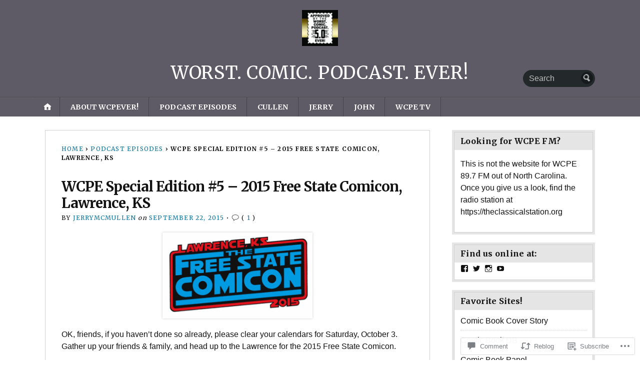

--- FILE ---
content_type: text/html; charset=UTF-8
request_url: https://wcpever.com/2015/09/22/wcpe-special-edition-5-2015-free-state-comicon-lawrence-ks/
body_size: 31699
content:
<!DOCTYPE html>
<html lang="en">
	<head>
		<meta charset="UTF-8" />
		<meta http-equiv="Content-Type" content="text/html; charset=UTF-8" />
		<meta name="viewport" content="width=device-width, initial-scale=1.0" />
		<link rel="profile" href="https://gmpg.org/xfn/11" />
		<link rel="pingback" href="https://wcpever.com/xmlrpc.php" />

		<title>WCPE Special Edition #5 &#8211; 2015 Free State Comicon, Lawrence, KS &#8211; WORST. COMIC. PODCAST. EVER!</title>
<meta name='robots' content='max-image-preview:large' />
<meta name="google-site-verification" content="Rq90_opM6DBiOmO_vgZnorL7srDjwrE3opETKs315xk" />
<meta name="p:domain_verify" content="38db2f11aed318997bec234cc757e96f" />

<!-- Async WordPress.com Remote Login -->
<script id="wpcom_remote_login_js">
var wpcom_remote_login_extra_auth = '';
function wpcom_remote_login_remove_dom_node_id( element_id ) {
	var dom_node = document.getElementById( element_id );
	if ( dom_node ) { dom_node.parentNode.removeChild( dom_node ); }
}
function wpcom_remote_login_remove_dom_node_classes( class_name ) {
	var dom_nodes = document.querySelectorAll( '.' + class_name );
	for ( var i = 0; i < dom_nodes.length; i++ ) {
		dom_nodes[ i ].parentNode.removeChild( dom_nodes[ i ] );
	}
}
function wpcom_remote_login_final_cleanup() {
	wpcom_remote_login_remove_dom_node_classes( "wpcom_remote_login_msg" );
	wpcom_remote_login_remove_dom_node_id( "wpcom_remote_login_key" );
	wpcom_remote_login_remove_dom_node_id( "wpcom_remote_login_validate" );
	wpcom_remote_login_remove_dom_node_id( "wpcom_remote_login_js" );
	wpcom_remote_login_remove_dom_node_id( "wpcom_request_access_iframe" );
	wpcom_remote_login_remove_dom_node_id( "wpcom_request_access_styles" );
}

// Watch for messages back from the remote login
window.addEventListener( "message", function( e ) {
	if ( e.origin === "https://r-login.wordpress.com" ) {
		var data = {};
		try {
			data = JSON.parse( e.data );
		} catch( e ) {
			wpcom_remote_login_final_cleanup();
			return;
		}

		if ( data.msg === 'LOGIN' ) {
			// Clean up the login check iframe
			wpcom_remote_login_remove_dom_node_id( "wpcom_remote_login_key" );

			var id_regex = new RegExp( /^[0-9]+$/ );
			var token_regex = new RegExp( /^.*|.*|.*$/ );
			if (
				token_regex.test( data.token )
				&& id_regex.test( data.wpcomid )
			) {
				// We have everything we need to ask for a login
				var script = document.createElement( "script" );
				script.setAttribute( "id", "wpcom_remote_login_validate" );
				script.src = '/remote-login.php?wpcom_remote_login=validate'
					+ '&wpcomid=' + data.wpcomid
					+ '&token=' + encodeURIComponent( data.token )
					+ '&host=' + window.location.protocol
					+ '//' + window.location.hostname
					+ '&postid=2229'
					+ '&is_singular=1';
				document.body.appendChild( script );
			}

			return;
		}

		// Safari ITP, not logged in, so redirect
		if ( data.msg === 'LOGIN-REDIRECT' ) {
			window.location = 'https://wordpress.com/log-in?redirect_to=' + window.location.href;
			return;
		}

		// Safari ITP, storage access failed, remove the request
		if ( data.msg === 'LOGIN-REMOVE' ) {
			var css_zap = 'html { -webkit-transition: margin-top 1s; transition: margin-top 1s; } /* 9001 */ html { margin-top: 0 !important; } * html body { margin-top: 0 !important; } @media screen and ( max-width: 782px ) { html { margin-top: 0 !important; } * html body { margin-top: 0 !important; } }';
			var style_zap = document.createElement( 'style' );
			style_zap.type = 'text/css';
			style_zap.appendChild( document.createTextNode( css_zap ) );
			document.body.appendChild( style_zap );

			var e = document.getElementById( 'wpcom_request_access_iframe' );
			e.parentNode.removeChild( e );

			document.cookie = 'wordpress_com_login_access=denied; path=/; max-age=31536000';

			return;
		}

		// Safari ITP
		if ( data.msg === 'REQUEST_ACCESS' ) {
			console.log( 'request access: safari' );

			// Check ITP iframe enable/disable knob
			if ( wpcom_remote_login_extra_auth !== 'safari_itp_iframe' ) {
				return;
			}

			// If we are in a "private window" there is no ITP.
			var private_window = false;
			try {
				var opendb = window.openDatabase( null, null, null, null );
			} catch( e ) {
				private_window = true;
			}

			if ( private_window ) {
				console.log( 'private window' );
				return;
			}

			var iframe = document.createElement( 'iframe' );
			iframe.id = 'wpcom_request_access_iframe';
			iframe.setAttribute( 'scrolling', 'no' );
			iframe.setAttribute( 'sandbox', 'allow-storage-access-by-user-activation allow-scripts allow-same-origin allow-top-navigation-by-user-activation' );
			iframe.src = 'https://r-login.wordpress.com/remote-login.php?wpcom_remote_login=request_access&origin=' + encodeURIComponent( data.origin ) + '&wpcomid=' + encodeURIComponent( data.wpcomid );

			var css = 'html { -webkit-transition: margin-top 1s; transition: margin-top 1s; } /* 9001 */ html { margin-top: 46px !important; } * html body { margin-top: 46px !important; } @media screen and ( max-width: 660px ) { html { margin-top: 71px !important; } * html body { margin-top: 71px !important; } #wpcom_request_access_iframe { display: block; height: 71px !important; } } #wpcom_request_access_iframe { border: 0px; height: 46px; position: fixed; top: 0; left: 0; width: 100%; min-width: 100%; z-index: 99999; background: #23282d; } ';

			var style = document.createElement( 'style' );
			style.type = 'text/css';
			style.id = 'wpcom_request_access_styles';
			style.appendChild( document.createTextNode( css ) );
			document.body.appendChild( style );

			document.body.appendChild( iframe );
		}

		if ( data.msg === 'DONE' ) {
			wpcom_remote_login_final_cleanup();
		}
	}
}, false );

// Inject the remote login iframe after the page has had a chance to load
// more critical resources
window.addEventListener( "DOMContentLoaded", function( e ) {
	var iframe = document.createElement( "iframe" );
	iframe.style.display = "none";
	iframe.setAttribute( "scrolling", "no" );
	iframe.setAttribute( "id", "wpcom_remote_login_key" );
	iframe.src = "https://r-login.wordpress.com/remote-login.php"
		+ "?wpcom_remote_login=key"
		+ "&origin=aHR0cHM6Ly93Y3BldmVyLmNvbQ%3D%3D"
		+ "&wpcomid=71424400"
		+ "&time=" + Math.floor( Date.now() / 1000 );
	document.body.appendChild( iframe );
}, false );
</script>
<link rel='dns-prefetch' href='//s0.wp.com' />
<link rel='dns-prefetch' href='//widgets.wp.com' />
<link rel='dns-prefetch' href='//wordpress.com' />
<link rel='dns-prefetch' href='//fonts-api.wp.com' />
<link rel="alternate" type="application/rss+xml" title="WORST. COMIC. PODCAST. EVER! &raquo; Feed" href="https://wcpever.com/feed/" />
<link rel="alternate" type="application/rss+xml" title="WORST. COMIC. PODCAST. EVER! &raquo; Comments Feed" href="https://wcpever.com/comments/feed/" />
<link rel="alternate" type="application/rss+xml" title="WORST. COMIC. PODCAST. EVER! &raquo; WCPE Special Edition #5 &#8211; 2015 Free State Comicon, Lawrence,&nbsp;KS Comments Feed" href="https://wcpever.com/2015/09/22/wcpe-special-edition-5-2015-free-state-comicon-lawrence-ks/feed/" />
	<script type="text/javascript">
		/* <![CDATA[ */
		function addLoadEvent(func) {
			var oldonload = window.onload;
			if (typeof window.onload != 'function') {
				window.onload = func;
			} else {
				window.onload = function () {
					oldonload();
					func();
				}
			}
		}
		/* ]]> */
	</script>
	<link crossorigin='anonymous' rel='stylesheet' id='all-css-0-1' href='/wp-content/mu-plugins/likes/jetpack-likes.css?m=1743883414i&cssminify=yes' type='text/css' media='all' />
<style id='wp-emoji-styles-inline-css'>

	img.wp-smiley, img.emoji {
		display: inline !important;
		border: none !important;
		box-shadow: none !important;
		height: 1em !important;
		width: 1em !important;
		margin: 0 0.07em !important;
		vertical-align: -0.1em !important;
		background: none !important;
		padding: 0 !important;
	}
/*# sourceURL=wp-emoji-styles-inline-css */
</style>
<link crossorigin='anonymous' rel='stylesheet' id='all-css-2-1' href='/wp-content/plugins/gutenberg-core/v22.2.0/build/styles/block-library/style.css?m=1764855221i&cssminify=yes' type='text/css' media='all' />
<style id='wp-block-library-inline-css'>
.has-text-align-justify {
	text-align:justify;
}
.has-text-align-justify{text-align:justify;}

/*# sourceURL=wp-block-library-inline-css */
</style><link crossorigin='anonymous' rel='stylesheet' id='all-css-0-2' href='/_static/??-eJzTLy/QzcxLzilNSS3WzyrWz01NyUxMzUnNTc0rQeEU5CRWphbp5qSmJyZX6uVm5uklFxfr6OPTDpRD5sM02efaGpoZmFkYGRuZGmQBAHPvL0Y=&cssminify=yes' type='text/css' media='all' />
<style id='global-styles-inline-css'>
:root{--wp--preset--aspect-ratio--square: 1;--wp--preset--aspect-ratio--4-3: 4/3;--wp--preset--aspect-ratio--3-4: 3/4;--wp--preset--aspect-ratio--3-2: 3/2;--wp--preset--aspect-ratio--2-3: 2/3;--wp--preset--aspect-ratio--16-9: 16/9;--wp--preset--aspect-ratio--9-16: 9/16;--wp--preset--color--black: #000000;--wp--preset--color--cyan-bluish-gray: #abb8c3;--wp--preset--color--white: #ffffff;--wp--preset--color--pale-pink: #f78da7;--wp--preset--color--vivid-red: #cf2e2e;--wp--preset--color--luminous-vivid-orange: #ff6900;--wp--preset--color--luminous-vivid-amber: #fcb900;--wp--preset--color--light-green-cyan: #7bdcb5;--wp--preset--color--vivid-green-cyan: #00d084;--wp--preset--color--pale-cyan-blue: #8ed1fc;--wp--preset--color--vivid-cyan-blue: #0693e3;--wp--preset--color--vivid-purple: #9b51e0;--wp--preset--gradient--vivid-cyan-blue-to-vivid-purple: linear-gradient(135deg,rgb(6,147,227) 0%,rgb(155,81,224) 100%);--wp--preset--gradient--light-green-cyan-to-vivid-green-cyan: linear-gradient(135deg,rgb(122,220,180) 0%,rgb(0,208,130) 100%);--wp--preset--gradient--luminous-vivid-amber-to-luminous-vivid-orange: linear-gradient(135deg,rgb(252,185,0) 0%,rgb(255,105,0) 100%);--wp--preset--gradient--luminous-vivid-orange-to-vivid-red: linear-gradient(135deg,rgb(255,105,0) 0%,rgb(207,46,46) 100%);--wp--preset--gradient--very-light-gray-to-cyan-bluish-gray: linear-gradient(135deg,rgb(238,238,238) 0%,rgb(169,184,195) 100%);--wp--preset--gradient--cool-to-warm-spectrum: linear-gradient(135deg,rgb(74,234,220) 0%,rgb(151,120,209) 20%,rgb(207,42,186) 40%,rgb(238,44,130) 60%,rgb(251,105,98) 80%,rgb(254,248,76) 100%);--wp--preset--gradient--blush-light-purple: linear-gradient(135deg,rgb(255,206,236) 0%,rgb(152,150,240) 100%);--wp--preset--gradient--blush-bordeaux: linear-gradient(135deg,rgb(254,205,165) 0%,rgb(254,45,45) 50%,rgb(107,0,62) 100%);--wp--preset--gradient--luminous-dusk: linear-gradient(135deg,rgb(255,203,112) 0%,rgb(199,81,192) 50%,rgb(65,88,208) 100%);--wp--preset--gradient--pale-ocean: linear-gradient(135deg,rgb(255,245,203) 0%,rgb(182,227,212) 50%,rgb(51,167,181) 100%);--wp--preset--gradient--electric-grass: linear-gradient(135deg,rgb(202,248,128) 0%,rgb(113,206,126) 100%);--wp--preset--gradient--midnight: linear-gradient(135deg,rgb(2,3,129) 0%,rgb(40,116,252) 100%);--wp--preset--font-size--small: 13px;--wp--preset--font-size--medium: 20px;--wp--preset--font-size--large: 36px;--wp--preset--font-size--x-large: 42px;--wp--preset--font-family--albert-sans: 'Albert Sans', sans-serif;--wp--preset--font-family--alegreya: Alegreya, serif;--wp--preset--font-family--arvo: Arvo, serif;--wp--preset--font-family--bodoni-moda: 'Bodoni Moda', serif;--wp--preset--font-family--bricolage-grotesque: 'Bricolage Grotesque', sans-serif;--wp--preset--font-family--cabin: Cabin, sans-serif;--wp--preset--font-family--chivo: Chivo, sans-serif;--wp--preset--font-family--commissioner: Commissioner, sans-serif;--wp--preset--font-family--cormorant: Cormorant, serif;--wp--preset--font-family--courier-prime: 'Courier Prime', monospace;--wp--preset--font-family--crimson-pro: 'Crimson Pro', serif;--wp--preset--font-family--dm-mono: 'DM Mono', monospace;--wp--preset--font-family--dm-sans: 'DM Sans', sans-serif;--wp--preset--font-family--dm-serif-display: 'DM Serif Display', serif;--wp--preset--font-family--domine: Domine, serif;--wp--preset--font-family--eb-garamond: 'EB Garamond', serif;--wp--preset--font-family--epilogue: Epilogue, sans-serif;--wp--preset--font-family--fahkwang: Fahkwang, sans-serif;--wp--preset--font-family--figtree: Figtree, sans-serif;--wp--preset--font-family--fira-sans: 'Fira Sans', sans-serif;--wp--preset--font-family--fjalla-one: 'Fjalla One', sans-serif;--wp--preset--font-family--fraunces: Fraunces, serif;--wp--preset--font-family--gabarito: Gabarito, system-ui;--wp--preset--font-family--ibm-plex-mono: 'IBM Plex Mono', monospace;--wp--preset--font-family--ibm-plex-sans: 'IBM Plex Sans', sans-serif;--wp--preset--font-family--ibarra-real-nova: 'Ibarra Real Nova', serif;--wp--preset--font-family--instrument-serif: 'Instrument Serif', serif;--wp--preset--font-family--inter: Inter, sans-serif;--wp--preset--font-family--josefin-sans: 'Josefin Sans', sans-serif;--wp--preset--font-family--jost: Jost, sans-serif;--wp--preset--font-family--libre-baskerville: 'Libre Baskerville', serif;--wp--preset--font-family--libre-franklin: 'Libre Franklin', sans-serif;--wp--preset--font-family--literata: Literata, serif;--wp--preset--font-family--lora: Lora, serif;--wp--preset--font-family--merriweather: Merriweather, serif;--wp--preset--font-family--montserrat: Montserrat, sans-serif;--wp--preset--font-family--newsreader: Newsreader, serif;--wp--preset--font-family--noto-sans-mono: 'Noto Sans Mono', sans-serif;--wp--preset--font-family--nunito: Nunito, sans-serif;--wp--preset--font-family--open-sans: 'Open Sans', sans-serif;--wp--preset--font-family--overpass: Overpass, sans-serif;--wp--preset--font-family--pt-serif: 'PT Serif', serif;--wp--preset--font-family--petrona: Petrona, serif;--wp--preset--font-family--piazzolla: Piazzolla, serif;--wp--preset--font-family--playfair-display: 'Playfair Display', serif;--wp--preset--font-family--plus-jakarta-sans: 'Plus Jakarta Sans', sans-serif;--wp--preset--font-family--poppins: Poppins, sans-serif;--wp--preset--font-family--raleway: Raleway, sans-serif;--wp--preset--font-family--roboto: Roboto, sans-serif;--wp--preset--font-family--roboto-slab: 'Roboto Slab', serif;--wp--preset--font-family--rubik: Rubik, sans-serif;--wp--preset--font-family--rufina: Rufina, serif;--wp--preset--font-family--sora: Sora, sans-serif;--wp--preset--font-family--source-sans-3: 'Source Sans 3', sans-serif;--wp--preset--font-family--source-serif-4: 'Source Serif 4', serif;--wp--preset--font-family--space-mono: 'Space Mono', monospace;--wp--preset--font-family--syne: Syne, sans-serif;--wp--preset--font-family--texturina: Texturina, serif;--wp--preset--font-family--urbanist: Urbanist, sans-serif;--wp--preset--font-family--work-sans: 'Work Sans', sans-serif;--wp--preset--spacing--20: 0.44rem;--wp--preset--spacing--30: 0.67rem;--wp--preset--spacing--40: 1rem;--wp--preset--spacing--50: 1.5rem;--wp--preset--spacing--60: 2.25rem;--wp--preset--spacing--70: 3.38rem;--wp--preset--spacing--80: 5.06rem;--wp--preset--shadow--natural: 6px 6px 9px rgba(0, 0, 0, 0.2);--wp--preset--shadow--deep: 12px 12px 50px rgba(0, 0, 0, 0.4);--wp--preset--shadow--sharp: 6px 6px 0px rgba(0, 0, 0, 0.2);--wp--preset--shadow--outlined: 6px 6px 0px -3px rgb(255, 255, 255), 6px 6px rgb(0, 0, 0);--wp--preset--shadow--crisp: 6px 6px 0px rgb(0, 0, 0);}:where(.is-layout-flex){gap: 0.5em;}:where(.is-layout-grid){gap: 0.5em;}body .is-layout-flex{display: flex;}.is-layout-flex{flex-wrap: wrap;align-items: center;}.is-layout-flex > :is(*, div){margin: 0;}body .is-layout-grid{display: grid;}.is-layout-grid > :is(*, div){margin: 0;}:where(.wp-block-columns.is-layout-flex){gap: 2em;}:where(.wp-block-columns.is-layout-grid){gap: 2em;}:where(.wp-block-post-template.is-layout-flex){gap: 1.25em;}:where(.wp-block-post-template.is-layout-grid){gap: 1.25em;}.has-black-color{color: var(--wp--preset--color--black) !important;}.has-cyan-bluish-gray-color{color: var(--wp--preset--color--cyan-bluish-gray) !important;}.has-white-color{color: var(--wp--preset--color--white) !important;}.has-pale-pink-color{color: var(--wp--preset--color--pale-pink) !important;}.has-vivid-red-color{color: var(--wp--preset--color--vivid-red) !important;}.has-luminous-vivid-orange-color{color: var(--wp--preset--color--luminous-vivid-orange) !important;}.has-luminous-vivid-amber-color{color: var(--wp--preset--color--luminous-vivid-amber) !important;}.has-light-green-cyan-color{color: var(--wp--preset--color--light-green-cyan) !important;}.has-vivid-green-cyan-color{color: var(--wp--preset--color--vivid-green-cyan) !important;}.has-pale-cyan-blue-color{color: var(--wp--preset--color--pale-cyan-blue) !important;}.has-vivid-cyan-blue-color{color: var(--wp--preset--color--vivid-cyan-blue) !important;}.has-vivid-purple-color{color: var(--wp--preset--color--vivid-purple) !important;}.has-black-background-color{background-color: var(--wp--preset--color--black) !important;}.has-cyan-bluish-gray-background-color{background-color: var(--wp--preset--color--cyan-bluish-gray) !important;}.has-white-background-color{background-color: var(--wp--preset--color--white) !important;}.has-pale-pink-background-color{background-color: var(--wp--preset--color--pale-pink) !important;}.has-vivid-red-background-color{background-color: var(--wp--preset--color--vivid-red) !important;}.has-luminous-vivid-orange-background-color{background-color: var(--wp--preset--color--luminous-vivid-orange) !important;}.has-luminous-vivid-amber-background-color{background-color: var(--wp--preset--color--luminous-vivid-amber) !important;}.has-light-green-cyan-background-color{background-color: var(--wp--preset--color--light-green-cyan) !important;}.has-vivid-green-cyan-background-color{background-color: var(--wp--preset--color--vivid-green-cyan) !important;}.has-pale-cyan-blue-background-color{background-color: var(--wp--preset--color--pale-cyan-blue) !important;}.has-vivid-cyan-blue-background-color{background-color: var(--wp--preset--color--vivid-cyan-blue) !important;}.has-vivid-purple-background-color{background-color: var(--wp--preset--color--vivid-purple) !important;}.has-black-border-color{border-color: var(--wp--preset--color--black) !important;}.has-cyan-bluish-gray-border-color{border-color: var(--wp--preset--color--cyan-bluish-gray) !important;}.has-white-border-color{border-color: var(--wp--preset--color--white) !important;}.has-pale-pink-border-color{border-color: var(--wp--preset--color--pale-pink) !important;}.has-vivid-red-border-color{border-color: var(--wp--preset--color--vivid-red) !important;}.has-luminous-vivid-orange-border-color{border-color: var(--wp--preset--color--luminous-vivid-orange) !important;}.has-luminous-vivid-amber-border-color{border-color: var(--wp--preset--color--luminous-vivid-amber) !important;}.has-light-green-cyan-border-color{border-color: var(--wp--preset--color--light-green-cyan) !important;}.has-vivid-green-cyan-border-color{border-color: var(--wp--preset--color--vivid-green-cyan) !important;}.has-pale-cyan-blue-border-color{border-color: var(--wp--preset--color--pale-cyan-blue) !important;}.has-vivid-cyan-blue-border-color{border-color: var(--wp--preset--color--vivid-cyan-blue) !important;}.has-vivid-purple-border-color{border-color: var(--wp--preset--color--vivid-purple) !important;}.has-vivid-cyan-blue-to-vivid-purple-gradient-background{background: var(--wp--preset--gradient--vivid-cyan-blue-to-vivid-purple) !important;}.has-light-green-cyan-to-vivid-green-cyan-gradient-background{background: var(--wp--preset--gradient--light-green-cyan-to-vivid-green-cyan) !important;}.has-luminous-vivid-amber-to-luminous-vivid-orange-gradient-background{background: var(--wp--preset--gradient--luminous-vivid-amber-to-luminous-vivid-orange) !important;}.has-luminous-vivid-orange-to-vivid-red-gradient-background{background: var(--wp--preset--gradient--luminous-vivid-orange-to-vivid-red) !important;}.has-very-light-gray-to-cyan-bluish-gray-gradient-background{background: var(--wp--preset--gradient--very-light-gray-to-cyan-bluish-gray) !important;}.has-cool-to-warm-spectrum-gradient-background{background: var(--wp--preset--gradient--cool-to-warm-spectrum) !important;}.has-blush-light-purple-gradient-background{background: var(--wp--preset--gradient--blush-light-purple) !important;}.has-blush-bordeaux-gradient-background{background: var(--wp--preset--gradient--blush-bordeaux) !important;}.has-luminous-dusk-gradient-background{background: var(--wp--preset--gradient--luminous-dusk) !important;}.has-pale-ocean-gradient-background{background: var(--wp--preset--gradient--pale-ocean) !important;}.has-electric-grass-gradient-background{background: var(--wp--preset--gradient--electric-grass) !important;}.has-midnight-gradient-background{background: var(--wp--preset--gradient--midnight) !important;}.has-small-font-size{font-size: var(--wp--preset--font-size--small) !important;}.has-medium-font-size{font-size: var(--wp--preset--font-size--medium) !important;}.has-large-font-size{font-size: var(--wp--preset--font-size--large) !important;}.has-x-large-font-size{font-size: var(--wp--preset--font-size--x-large) !important;}.has-albert-sans-font-family{font-family: var(--wp--preset--font-family--albert-sans) !important;}.has-alegreya-font-family{font-family: var(--wp--preset--font-family--alegreya) !important;}.has-arvo-font-family{font-family: var(--wp--preset--font-family--arvo) !important;}.has-bodoni-moda-font-family{font-family: var(--wp--preset--font-family--bodoni-moda) !important;}.has-bricolage-grotesque-font-family{font-family: var(--wp--preset--font-family--bricolage-grotesque) !important;}.has-cabin-font-family{font-family: var(--wp--preset--font-family--cabin) !important;}.has-chivo-font-family{font-family: var(--wp--preset--font-family--chivo) !important;}.has-commissioner-font-family{font-family: var(--wp--preset--font-family--commissioner) !important;}.has-cormorant-font-family{font-family: var(--wp--preset--font-family--cormorant) !important;}.has-courier-prime-font-family{font-family: var(--wp--preset--font-family--courier-prime) !important;}.has-crimson-pro-font-family{font-family: var(--wp--preset--font-family--crimson-pro) !important;}.has-dm-mono-font-family{font-family: var(--wp--preset--font-family--dm-mono) !important;}.has-dm-sans-font-family{font-family: var(--wp--preset--font-family--dm-sans) !important;}.has-dm-serif-display-font-family{font-family: var(--wp--preset--font-family--dm-serif-display) !important;}.has-domine-font-family{font-family: var(--wp--preset--font-family--domine) !important;}.has-eb-garamond-font-family{font-family: var(--wp--preset--font-family--eb-garamond) !important;}.has-epilogue-font-family{font-family: var(--wp--preset--font-family--epilogue) !important;}.has-fahkwang-font-family{font-family: var(--wp--preset--font-family--fahkwang) !important;}.has-figtree-font-family{font-family: var(--wp--preset--font-family--figtree) !important;}.has-fira-sans-font-family{font-family: var(--wp--preset--font-family--fira-sans) !important;}.has-fjalla-one-font-family{font-family: var(--wp--preset--font-family--fjalla-one) !important;}.has-fraunces-font-family{font-family: var(--wp--preset--font-family--fraunces) !important;}.has-gabarito-font-family{font-family: var(--wp--preset--font-family--gabarito) !important;}.has-ibm-plex-mono-font-family{font-family: var(--wp--preset--font-family--ibm-plex-mono) !important;}.has-ibm-plex-sans-font-family{font-family: var(--wp--preset--font-family--ibm-plex-sans) !important;}.has-ibarra-real-nova-font-family{font-family: var(--wp--preset--font-family--ibarra-real-nova) !important;}.has-instrument-serif-font-family{font-family: var(--wp--preset--font-family--instrument-serif) !important;}.has-inter-font-family{font-family: var(--wp--preset--font-family--inter) !important;}.has-josefin-sans-font-family{font-family: var(--wp--preset--font-family--josefin-sans) !important;}.has-jost-font-family{font-family: var(--wp--preset--font-family--jost) !important;}.has-libre-baskerville-font-family{font-family: var(--wp--preset--font-family--libre-baskerville) !important;}.has-libre-franklin-font-family{font-family: var(--wp--preset--font-family--libre-franklin) !important;}.has-literata-font-family{font-family: var(--wp--preset--font-family--literata) !important;}.has-lora-font-family{font-family: var(--wp--preset--font-family--lora) !important;}.has-merriweather-font-family{font-family: var(--wp--preset--font-family--merriweather) !important;}.has-montserrat-font-family{font-family: var(--wp--preset--font-family--montserrat) !important;}.has-newsreader-font-family{font-family: var(--wp--preset--font-family--newsreader) !important;}.has-noto-sans-mono-font-family{font-family: var(--wp--preset--font-family--noto-sans-mono) !important;}.has-nunito-font-family{font-family: var(--wp--preset--font-family--nunito) !important;}.has-open-sans-font-family{font-family: var(--wp--preset--font-family--open-sans) !important;}.has-overpass-font-family{font-family: var(--wp--preset--font-family--overpass) !important;}.has-pt-serif-font-family{font-family: var(--wp--preset--font-family--pt-serif) !important;}.has-petrona-font-family{font-family: var(--wp--preset--font-family--petrona) !important;}.has-piazzolla-font-family{font-family: var(--wp--preset--font-family--piazzolla) !important;}.has-playfair-display-font-family{font-family: var(--wp--preset--font-family--playfair-display) !important;}.has-plus-jakarta-sans-font-family{font-family: var(--wp--preset--font-family--plus-jakarta-sans) !important;}.has-poppins-font-family{font-family: var(--wp--preset--font-family--poppins) !important;}.has-raleway-font-family{font-family: var(--wp--preset--font-family--raleway) !important;}.has-roboto-font-family{font-family: var(--wp--preset--font-family--roboto) !important;}.has-roboto-slab-font-family{font-family: var(--wp--preset--font-family--roboto-slab) !important;}.has-rubik-font-family{font-family: var(--wp--preset--font-family--rubik) !important;}.has-rufina-font-family{font-family: var(--wp--preset--font-family--rufina) !important;}.has-sora-font-family{font-family: var(--wp--preset--font-family--sora) !important;}.has-source-sans-3-font-family{font-family: var(--wp--preset--font-family--source-sans-3) !important;}.has-source-serif-4-font-family{font-family: var(--wp--preset--font-family--source-serif-4) !important;}.has-space-mono-font-family{font-family: var(--wp--preset--font-family--space-mono) !important;}.has-syne-font-family{font-family: var(--wp--preset--font-family--syne) !important;}.has-texturina-font-family{font-family: var(--wp--preset--font-family--texturina) !important;}.has-urbanist-font-family{font-family: var(--wp--preset--font-family--urbanist) !important;}.has-work-sans-font-family{font-family: var(--wp--preset--font-family--work-sans) !important;}
/*# sourceURL=global-styles-inline-css */
</style>

<style id='classic-theme-styles-inline-css'>
/*! This file is auto-generated */
.wp-block-button__link{color:#fff;background-color:#32373c;border-radius:9999px;box-shadow:none;text-decoration:none;padding:calc(.667em + 2px) calc(1.333em + 2px);font-size:1.125em}.wp-block-file__button{background:#32373c;color:#fff;text-decoration:none}
/*# sourceURL=/wp-includes/css/classic-themes.min.css */
</style>
<link crossorigin='anonymous' rel='stylesheet' id='all-css-4-1' href='/_static/??-eJx9j90OgjAMhV/IWYhR4oXxUcw2Ghywn6wd+PgW0cRowl172q/nFOakbAyMgYHv6JEgZfSueIiJHVgiwNZxzMqM0Q60F2UHX5QvKo2lc4HAxoyi+6R52fACahzlaOAtbHZth0wvr7VWjI9tJImNMkayEql3YrU+sMX1yEnbQYm0nlgHQCV8ZrcJQxsz6MLRa2Zn/yigbMEUN7YwYTbiLOLyJf32S5arv9TNqarq4/nQ9E+nnYtx&cssminify=yes' type='text/css' media='all' />
<link rel='stylesheet' id='verbum-gutenberg-css-css' href='https://widgets.wp.com/verbum-block-editor/block-editor.css?ver=1738686361' media='all' />
<link crossorigin='anonymous' rel='stylesheet' id='all-css-6-1' href='/_static/??/wp-content/mu-plugins/comment-likes/css/comment-likes.css,/i/noticons/noticons.css?m=1436783281j&cssminify=yes' type='text/css' media='all' />
<link rel='stylesheet' id='opti-fonts-css' href='https://fonts-api.wp.com/css?family=Merriweather%3A400%2C700&#038;subset=latin%2Clatin-ext&#038;display=swap&#038;ver=1.0' media='all' />
<link crossorigin='anonymous' rel='stylesheet' id='all-css-8-1' href='/_static/??/wp-content/themes/premium/opti/style.css,/wp-content/mu-plugins/jetpack-plugin/sun/_inc/genericons/genericons/genericons.css?m=1753279645j&cssminify=yes' type='text/css' media='all' />
<link crossorigin='anonymous' rel='stylesheet' id='print-css-9-1' href='/wp-content/themes/premium/opti/css/print.css?m=1438009084i&cssminify=yes' type='text/css' media='print' />
<style id='jetpack_facebook_likebox-inline-css'>
.widget_facebook_likebox {
	overflow: hidden;
}

/*# sourceURL=/wp-content/mu-plugins/jetpack-plugin/sun/modules/widgets/facebook-likebox/style.css */
</style>
<link crossorigin='anonymous' rel='stylesheet' id='all-css-12-1' href='/_static/??-eJzTLy/QTc7PK0nNK9HPLdUtyClNz8wr1i9KTcrJTwcy0/WTi5G5ekCujj52Temp+bo5+cmJJZn5eSgc3bScxMwikFb7XFtDE1NLExMLc0OTLACohS2q&cssminify=yes' type='text/css' media='all' />
<style id='jetpack-global-styles-frontend-style-inline-css'>
:root { --font-headings: unset; --font-base: unset; --font-headings-default: -apple-system,BlinkMacSystemFont,"Segoe UI",Roboto,Oxygen-Sans,Ubuntu,Cantarell,"Helvetica Neue",sans-serif; --font-base-default: -apple-system,BlinkMacSystemFont,"Segoe UI",Roboto,Oxygen-Sans,Ubuntu,Cantarell,"Helvetica Neue",sans-serif;}
/*# sourceURL=jetpack-global-styles-frontend-style-inline-css */
</style>
<link crossorigin='anonymous' rel='stylesheet' id='all-css-14-1' href='/_static/??-eJyNjcsKAjEMRX/IGtQZBxfip0hMS9sxTYppGfx7H7gRN+7ugcs5sFRHKi1Ig9Jd5R6zGMyhVaTrh8G6QFHfORhYwlvw6P39PbPENZmt4G/ROQuBKWVkxxrVvuBH1lIoz2waILJekF+HUzlupnG3nQ77YZwfuRJIaQ==&cssminify=yes' type='text/css' media='all' />
<style>#masthead { background:#293033; }
#masthead #logo a { color:#bfbfbf; }
#masthead h2 { color:#ffffff; }
#nav-primary { background:#background: #15181a;background: -moz-linear-gradient(top,  #1f2426 0%, #15181a 100%);background: -webkit-gradient(linear, left top, left bottom, color-stop(0%,#1f2426), color-stop(100%,#15181a));background: -webkit-linear-gradient(top, #1f2426 0%, #15181a 100%);background: -o-linear-gradient(top, #1f2426 0%,#15181a 100%);background: -ms-linear-gradient(top, #1f2426 0%,#15181a 100%);background: linear-gradient(to bottom, #1f2426 0%,#15181a 100%);; border-color:#15181a }
#nav-primary li:hover, #nav-primary li.current-cat { background-color: #15181a; }
#nav-primary .current-menu-item > a, #nav-primary .current-cat > a { border-top-color:#1899cb; }
#nav-primary li { border-right-color:#15181a; border-left-color:#23292b; }
#nav-primary .current-menu-item { background-color:#15181a; color:#bfbfbf; }
#nav-primary .current-menu-item > a, #nav-primary .current-cat > a { border-color:#8ccde6; color:#bfbfbf; }
#masthead input.searchfield { background:#23292b; color:#bfbfbf; }
#masthead input.searchfield::-webkit-input-placeholder { color:#bfbfbf; }
#masthead input.searchfield::-moz-placeholder { color:#bfbfbf; }
#masthead input.searchfield:-moz-placeholder { color:#bfbfbf; }
#masthead input.searchfield:-ms-placeholder { color:#bfbfbf; }
#masthead input.searchfield:focus, #masthead input.searchfield:hover { background:#1f2426; color:#bfbfbf; }
#masthead input.searchfield::-webkit-input-placeholder, #masthead input.searchfield::-moz-placeholder { color:#bfbfbf; }
a, a:visited { color:#1899cb; }
footer { color:#bfbfbf; background:#15181a; }
footer a, footer a:visited { color:#52b3d8; }
#footer-wrap { border-color:#0a0c0d; }
#featured-cats h5 { background:#eaebeb; border-color:#95989a; }
#featured-cats h5 a, #featured-cats h5 a:visited { color:#000000; }</style><script type="text/javascript" id="opti-script-main-js-extra">
/* <![CDATA[ */
var js_i18n = {"menu":"Menu"};
//# sourceURL=opti-script-main-js-extra
/* ]]> */
</script>
<script type="text/javascript" id="wpcom-actionbar-placeholder-js-extra">
/* <![CDATA[ */
var actionbardata = {"siteID":"71424400","postID":"2229","siteURL":"https://wcpever.com","xhrURL":"https://wcpever.com/wp-admin/admin-ajax.php","nonce":"a1fa0fa1af","isLoggedIn":"","statusMessage":"","subsEmailDefault":"instantly","proxyScriptUrl":"https://s0.wp.com/wp-content/js/wpcom-proxy-request.js?m=1513050504i&amp;ver=20211021","shortlink":"https://wp.me/p4PGKs-zX","i18n":{"followedText":"New posts from this site will now appear in your \u003Ca href=\"https://wordpress.com/reader\"\u003EReader\u003C/a\u003E","foldBar":"Collapse this bar","unfoldBar":"Expand this bar","shortLinkCopied":"Shortlink copied to clipboard."}};
//# sourceURL=wpcom-actionbar-placeholder-js-extra
/* ]]> */
</script>
<script type="text/javascript" id="jetpack-mu-wpcom-settings-js-before">
/* <![CDATA[ */
var JETPACK_MU_WPCOM_SETTINGS = {"assetsUrl":"https://s0.wp.com/wp-content/mu-plugins/jetpack-mu-wpcom-plugin/sun/jetpack_vendor/automattic/jetpack-mu-wpcom/src/build/"};
//# sourceURL=jetpack-mu-wpcom-settings-js-before
/* ]]> */
</script>
<script crossorigin='anonymous' type='text/javascript'  src='/_static/??-eJyNjlsOAiEMRTckMGp8fRh3MHsg2IwllCKU0dm9aDT653y1ybmnt+aWlOMoEMX4YnIQlTLfJ+3LwjSG0YV6hvKE/lohT++hCePfkCIcshX4DX/a5ALUlJSBsJLhJPj1NYRGo9igHVPi2PYy80KG0oSCI/R2xMEK8txysq8/T3Rc7lbdZt1t9wf/APqabQg='></script>
<script type="text/javascript" id="rlt-proxy-js-after">
/* <![CDATA[ */
	rltInitialize( {"token":null,"iframeOrigins":["https:\/\/widgets.wp.com"]} );
//# sourceURL=rlt-proxy-js-after
/* ]]> */
</script>
<link rel="EditURI" type="application/rsd+xml" title="RSD" href="https://worstcomicpodcastever.wordpress.com/xmlrpc.php?rsd" />
<meta name="generator" content="WordPress.com" />
<link rel="canonical" href="https://wcpever.com/2015/09/22/wcpe-special-edition-5-2015-free-state-comicon-lawrence-ks/" />
<link rel='shortlink' href='https://wp.me/p4PGKs-zX' />
<link rel="alternate" type="application/json+oembed" href="https://public-api.wordpress.com/oembed/?format=json&amp;url=https%3A%2F%2Fwcpever.com%2F2015%2F09%2F22%2Fwcpe-special-edition-5-2015-free-state-comicon-lawrence-ks%2F&amp;for=wpcom-auto-discovery" /><link rel="alternate" type="application/xml+oembed" href="https://public-api.wordpress.com/oembed/?format=xml&amp;url=https%3A%2F%2Fwcpever.com%2F2015%2F09%2F22%2Fwcpe-special-edition-5-2015-free-state-comicon-lawrence-ks%2F&amp;for=wpcom-auto-discovery" />
<!-- Jetpack Open Graph Tags -->
<meta property="og:type" content="article" />
<meta property="og:title" content="WCPE Special Edition #5 &#8211; 2015 Free State Comicon, Lawrence, KS" />
<meta property="og:url" content="https://wcpever.com/2015/09/22/wcpe-special-edition-5-2015-free-state-comicon-lawrence-ks/" />
<meta property="og:description" content="OK, friends, if you haven&#8217;t done so already, please clear your calendars for Saturday, October 3. Gather up your friends &amp; family, and head up to the Lawrence for the 2015 Free State Comi…" />
<meta property="article:published_time" content="2015-09-22T20:00:20+00:00" />
<meta property="article:modified_time" content="2017-07-04T16:36:23+00:00" />
<meta property="og:site_name" content="WORST. COMIC. PODCAST. EVER!" />
<meta property="og:image" content="https://wcpever.com/wp-content/uploads/2015/09/lawfreestatecon.jpg" />
<meta property="og:image:width" content="351" />
<meta property="og:image:height" content="200" />
<meta property="og:image:alt" content="" />
<meta property="og:locale" content="en_US" />
<meta property="article:publisher" content="https://www.facebook.com/WordPresscom" />
<meta name="twitter:creator" content="@wcpEVER" />
<meta name="twitter:site" content="@wcpEVER" />
<meta name="twitter:text:title" content="WCPE Special Edition #5 &#8211; 2015 Free State Comicon, Lawrence,&nbsp;KS" />
<meta name="twitter:image" content="https://wcpever.com/wp-content/uploads/2015/09/lawfreestatecon.jpg?w=640" />
<meta name="twitter:card" content="summary_large_image" />

<!-- End Jetpack Open Graph Tags -->
<link rel="shortcut icon" type="image/x-icon" href="https://s0.wp.com/i/favicon.ico?m=1713425267i" sizes="16x16 24x24 32x32 48x48" />
<link rel="icon" type="image/x-icon" href="https://s0.wp.com/i/favicon.ico?m=1713425267i" sizes="16x16 24x24 32x32 48x48" />
<link rel="apple-touch-icon" href="https://s0.wp.com/i/webclip.png?m=1713868326i" />
<link rel='openid.server' href='https://wcpever.com/?openidserver=1' />
<link rel='openid.delegate' href='https://wcpever.com/' />
<link rel="search" type="application/opensearchdescription+xml" href="https://wcpever.com/osd.xml" title="WORST. COMIC. PODCAST. EVER!" />
<link rel="search" type="application/opensearchdescription+xml" href="https://s1.wp.com/opensearch.xml" title="WordPress.com" />
<meta name="theme-color" content="#ffffff" />
		<style type="text/css">
			.recentcomments a {
				display: inline !important;
				padding: 0 !important;
				margin: 0 !important;
			}

			table.recentcommentsavatartop img.avatar, table.recentcommentsavatarend img.avatar {
				border: 0px;
				margin: 0;
			}

			table.recentcommentsavatartop a, table.recentcommentsavatarend a {
				border: 0px !important;
				background-color: transparent !important;
			}

			td.recentcommentsavatarend, td.recentcommentsavatartop {
				padding: 0px 0px 1px 0px;
				margin: 0px;
			}

			td.recentcommentstextend {
				border: none !important;
				padding: 0px 0px 2px 10px;
			}

			.rtl td.recentcommentstextend {
				padding: 0px 10px 2px 0px;
			}

			td.recentcommentstexttop {
				border: none;
				padding: 0px 0px 0px 10px;
			}

			.rtl td.recentcommentstexttop {
				padding: 0px 10px 0px 0px;
			}
		</style>
		<meta name="description" content="OK, friends, if you haven&#039;t done so already, please clear your calendars for Saturday, October 3. Gather up your friends &amp; family, and head up to the Lawrence for the 2015 Free State Comicon. Celebrating its 10th year, the Free State Comicon brings together comic book professionals, dealers, and fans from across the Midwest. While&hellip;" />
<style type="text/css" id="custom-background-css">
body.custom-background { background-color: #ffffff; }
</style>
	<style type="text/css" id="custom-colors-css">	h2#description, #logo, #nav-primary a {
		text-shadow: 0 -1px 0 rgba(0, 0, 0, 0.1);
	}
	.wp-playlist-light {
		color: #111;
	}
body { background-color: #FFFFFF;}
table caption { background-color: #FFFFFF;}
.wrapper { background-color: #FFFFFF;}
#lead-story { background-color: #E5E5E5;}
#recent-posts .sticky { background-color: #EBEBEB;}
a, a:visited { border-color: #E5E5E5;}
a:hover, a:active { border-color: #D2D2D2;}
#featured-cats h5, .custom-colors #featured-cats h5 { background-color: #E5E5E5;}
#featured-cats h5, .custom-colors #featured-cats h5, .headlines li, aside .widget li, #recent-excerpts li, #related-posts { border-color: #D2D2D2;}
aside .widget, aside h3.widgettitle, tr { background-color: #E5E5E5;}
aside .widget-wrap { background-color: #FFFFFF;}
.row .eightcol, aside .widget-wrap, td { border-color: #D2D2D2;}
h1.pagetitle, .archive article, .search article, .page-template-custom-page-blog-php article, #archive-pagination a, #archive-pagination a:visited { border-color: #D2D2D2;}
#archive-pagination a:hover, #archive-pagination a:active { border-color: #BFBFBF;}
a.post-edit-link, a.post-edit-link:visited, #sharethis a, #sharethis a:visited, #related-posts ul a, #related-posts ul a:visited { border-color: #FFFFFF;}
a.post-edit-link, a.post-edit-link:visited, #sharethis a, #sharethis a:visited, #related-posts ul a, #related-posts ul a:visited { background-color: #F2F2F2;}
a.post-edit-link:hover, a.post-edit-link:active, #sharethis a:hover, #sharethis a:active, #related-posts ul a:hover, #related-posts ul a:active { border-color: #D2D2D2;}
a.post-edit-link:hover, a.post-edit-link:active, #sharethis a:hover, #sharethis a:active, #related-posts ul a:hover, #related-posts ul a:active { background-color: #E5E5E5;}
.entry .post-taxonomies a { background-color: #F2F2F2;}
.entry .post-taxonomies a { border-color: #E5E5E5;}
.entry .post-taxonomies a { color: #D2D2D2;}
.entry .post-taxonomies a:hover { color: #BFBFBF;}
footer h4.widgettitle { color: #FFFFFF;}
footer h4.widgettitle { border-color: #FFFFFF;}
.milestone-header { color: #FFFFFF;}
#masthead, .custom-colors #masthead { background-color: #5f5b66;}
.milestone-header { background-color: #5f5b66;}
#nav-primary,
 			.custom-colors #nav-primary { background: #5f5b66;}
#nav-primary,
 			.custom-colors #nav-primary { border-color: #46434B;}
#nav-primary .nav > li,
 			.custom-colors #nav-primary .nav > li { border-right-color: #46434B;}
#nav-primary .nav > li,
 			.custom-colors #nav-primary .nav > li { border-left-color: #5f5b66;}
.custom-colors #nav-primary .nav > li.current-menu-item,
 			.custom-colors #nav-primary .nav > li:hover,
 			.custom-colors #nav-primary .nav > li.current-cat { background-color: #46434B;}
header input.searchfield, .custom-colors header input.searchfield { background-color: #524F59;}
header .searchfield:focus, header .searchfield:hover, .custom-colors header .searchfield:focus, .custom-colors header .searchfield:hover { background-color: #46434B;}
footer, .custom-colors footer { background-color: #524F59;}
#footer-wrap { border-color: #46434B;}
#masthead, .custom-colors #masthead { color: #FEFEFE;}
#nav-primary .nav > li > a,
 			.custom-colors #nav-primary .nav > li > a,
 			#nav-primary .nav > li.current-menu-item > a,
 			#nav-primary .nav > li.current-cat > a,
 			.custom-colors #nav-primary .nav > li.current-menu-item > a,
 			.custom-colors #nav-primary .nav > li.current-cat > a { color: #FEFEFE;}
#nav-primary .nav > li.current-menu-item > a,
 			#nav-primary .nav > li.current-cat > a,
 			.custom-colors #nav-primary .nav > li.current-menu-item > a,
 			.custom-colors #nav-primary .nav > li.current-cat > a { border-color: #FEFEFE;}
#nav-primary .nav > li:hover,
 			#nav-primary .nav > li.current-cat { color: #FEFEFE;}
#nav-primary .nav > li.current-menu-item { color: #FEFEFE;}
#masthead #logo a, #masthead #logo a:visited, .custom-colors #masthead #logo a, .custom-colors #masthead #logo a:visited { color: #FEFEFE;}
#masthead h2, .custom-colors #masthead h2 { color: #FEFEFE;}
header input.searchfield, .custom-colors header input.searchfield { color: #FEFEFE;}
footer a, footer a:visited, .custom-colors footer a, .custom-colors footer a:visited { color: #FEFEFE;}
footer a:hover, footer a:active, .custom-colors footer a:hover, .custom-colors footer a:active { color: #FEFEFE;}
a, a:visited, .custom-colors a, .custom-colors a:visited { color: #0E759E;}
a:hover, a:active, .custom-colors a:hover, .custom-colors a:active { color: #0E5E7D;}
body { color: #111111;}
a.dark, a.dark:visited, aside .widget li a, aside .widget li a:visited { color: #111111;}
#featured-cats h5 a, #featured-cats h5 a:visited, .custom-colors #featured-cats h5 a, .custom-colors #featured-cats h5 a:visited { color: #111111;}
#featured-cats .date { color: #111111;}
#featured-cats h3, #recent-posts h3 { border-color: #111111;}
.entry .post-taxonomies { color: #111111;}
footer, .custom-colors footer { color: #111111;}
</style>
		<!--[if lt IE 9]><script src="https://s0.wp.com/wp-content/themes/premium/opti/js/html5.js?m=1409568080i" type="text/javascript"></script><![endif]-->
	<link crossorigin='anonymous' rel='stylesheet' id='all-css-0-3' href='/_static/??-eJydzs0KAjEMBOAXsgZ/1sWD+ChS07BkN03LpqX49lZQz+JxhuFjoGWHSQtpgVhdljqxGsxUssflncGqwo0V4S4JFwNrnGndotkGfgZiClXIAP2aqpF8N5/iT69xmKj0UwnZi4sU2DvuRq/KQ+jFXuNlNw6H/Xg+HYf5CfU9W+8=&cssminify=yes' type='text/css' media='all' />
</head>

	<body class="wp-singular post-template-default single single-post postid-2229 single-format-standard custom-background wp-custom-logo wp-embed-responsive wp-theme-premiumopti customizer-styles-applied jetpack-reblog-enabled has-site-logo custom-colors" data-breakpoint="1023">
		
		<section class="container hfeed">
			<header id="masthead" role="banner">
			
				<section class="row">
				<a href="https://wcpever.com/" class="site-logo-link" rel="home" itemprop="url"><img width="150" height="150" src="https://wcpever.com/wp-content/uploads/2019/09/worst-comic-podcast-ever_facebook-profile-50.jpg?w=150" class="site-logo attachment-thumbnail" alt="" decoding="async" data-size="thumbnail" itemprop="logo" srcset="https://wcpever.com/wp-content/uploads/2019/09/worst-comic-podcast-ever_facebook-profile-50.jpg?w=150 150w, https://wcpever.com/wp-content/uploads/2019/09/worst-comic-podcast-ever_facebook-profile-50.jpg?w=300 300w" sizes="(max-width: 150px) 100vw, 150px" data-attachment-id="9185" data-permalink="https://wcpever.com/2019/09/06/wcpever-episode-272-november-solicits-and-wcpever-5-0/worst-comic-podcast-ever_facebook-profile-50/" data-orig-file="https://wcpever.com/wp-content/uploads/2019/09/worst-comic-podcast-ever_facebook-profile-50.jpg" data-orig-size="800,800" data-comments-opened="1" data-image-meta="{&quot;aperture&quot;:&quot;0&quot;,&quot;credit&quot;:&quot;&quot;,&quot;camera&quot;:&quot;&quot;,&quot;caption&quot;:&quot;&quot;,&quot;created_timestamp&quot;:&quot;0&quot;,&quot;copyright&quot;:&quot;&quot;,&quot;focal_length&quot;:&quot;0&quot;,&quot;iso&quot;:&quot;0&quot;,&quot;shutter_speed&quot;:&quot;0&quot;,&quot;title&quot;:&quot;&quot;,&quot;orientation&quot;:&quot;1&quot;}" data-image-title="Worst Comic Podcast Ever_Facebook Profile 50" data-image-description="" data-image-caption="" data-medium-file="https://wcpever.com/wp-content/uploads/2019/09/worst-comic-podcast-ever_facebook-profile-50.jpg?w=300" data-large-file="https://wcpever.com/wp-content/uploads/2019/09/worst-comic-podcast-ever_facebook-profile-50.jpg?w=700" /></a>					<hgroup id="branding">
						<h1 id="logo" class="site-title">
							<a href="https://wcpever.com/" title="Home">WORST. COMIC. PODCAST. EVER!</a>
						</h1>
											</hgroup>
<form method="get" class="searchform" action="https://wcpever.com/">
	<input type="text" value="" name="s" class="searchfield" placeholder="Search" />
	<input type="image" src="https://s0.wp.com/wp-content/themes/premium/opti/images/magnify.png?m=1351293178i" class="searchsubmit" />
</form>
				</section>
				<nav class="menu" id="nav-primary">
					<section class="row clearfloat">
						<div class="menu-menu-1-container"><ul id="menu-menu-1" class="nav"><li class="home menu-item"><a href="https://wcpever.com/"><span class="genericon genericon-home"></span><span class="screen-reader">Home</span></a></li><li id="menu-item-474" class="menu-item menu-item-type-post_type menu-item-object-page menu-item-474"><a href="https://wcpever.com/about/">About WCPEver!</a></li>
<li id="menu-item-480" class="menu-item menu-item-type-taxonomy menu-item-object-category current-post-ancestor current-menu-parent current-post-parent menu-item-480"><a href="https://wcpever.com/category/podcast-episodes/">Podcast Episodes</a></li>
<li id="menu-item-1232" class="menu-item menu-item-type-taxonomy menu-item-object-category menu-item-1232"><a href="https://wcpever.com/category/cullen/">Cullen</a></li>
<li id="menu-item-1234" class="menu-item menu-item-type-taxonomy menu-item-object-category menu-item-1234"><a href="https://wcpever.com/category/jerry/">Jerry</a></li>
<li id="menu-item-1235" class="menu-item menu-item-type-taxonomy menu-item-object-category menu-item-1235"><a href="https://wcpever.com/category/john/">John</a></li>
<li id="menu-item-2267" class="menu-item menu-item-type-post_type menu-item-object-page menu-item-2267"><a href="https://wcpever.com/wcpe-tv/">WCPE TV</a></li>
</ul></div>					</section>
				</nav>
			</header>

			
			<section class="wrapper">

				<section id="main">
<section class="row">
	<div class="eightcol">
<p class="breadcrumbs postmetadata"><a href="https://wcpever.com" class="breadcrumbLevel_1">Home</a> <b>&rsaquo;</b> <a href="https://wcpever.com/category/podcast-episodes/" class="breadcrumbLevel_2">Podcast Episodes</a> <b>&rsaquo;</b> <strong class="breadcrumbLevel_3">WCPE Special Edition #5 &#8211; 2015 Free State Comicon, Lawrence,&nbsp;KS</strong></p><article id="post-2229" class="post-2229 post type-post status-publish format-standard has-post-thumbnail hentry category-podcast-episodes category-worst-comic-podcast-ever tag-craig-klotz tag-free-state-comicon tag-greg-smallwood tag-kc-fancon tag-lawrence odd">

	<h1 class="posttitle">
		WCPE Special Edition #5 &#8211; 2015 Free State Comicon, Lawrence,&nbsp;KS 	</h1>

	<p class="postmetadata">
<span class="byline">By <span class="author vcard"><a class="url fn n" href="https://wcpever.com/author/jerrymcmullen/" title="View all posts by jerrymcmullen" rel="author">jerrymcmullen</a></span></span> <em>on</em> <a href="https://wcpever.com/2015/09/22/wcpe-special-edition-5-2015-free-state-comicon-lawrence-ks/" title="3:00 PM" rel="bookmark"><time class="entry-date" datetime="2015-09-22T15:00:20-05:00">September 22, 2015</time></a>	&bull; <span class="commentcount">( <a href="https://wcpever.com/2015/09/22/wcpe-special-edition-5-2015-free-state-comicon-lawrence-ks/#comments" class="comments_link" >1</a> )</span>
</p>

	<section class="entry">
<p><a href="https://wcpever.com/wp-content/uploads/2015/09/lawfreestatecon.jpg"><img data-attachment-id="2228" data-permalink="https://wcpever.com/2015/09/22/wcpe-special-edition-5-2015-free-state-comicon-lawrence-ks/lawfreestatecon/" data-orig-file="https://wcpever.com/wp-content/uploads/2015/09/lawfreestatecon.jpg" data-orig-size="351,200" data-comments-opened="1" data-image-meta="{&quot;aperture&quot;:&quot;0&quot;,&quot;credit&quot;:&quot;&quot;,&quot;camera&quot;:&quot;&quot;,&quot;caption&quot;:&quot;&quot;,&quot;created_timestamp&quot;:&quot;0&quot;,&quot;copyright&quot;:&quot;&quot;,&quot;focal_length&quot;:&quot;0&quot;,&quot;iso&quot;:&quot;0&quot;,&quot;shutter_speed&quot;:&quot;0&quot;,&quot;title&quot;:&quot;&quot;,&quot;orientation&quot;:&quot;0&quot;}" data-image-title="lawfreestatecon" data-image-description="" data-image-caption="" data-medium-file="https://wcpever.com/wp-content/uploads/2015/09/lawfreestatecon.jpg?w=300" data-large-file="https://wcpever.com/wp-content/uploads/2015/09/lawfreestatecon.jpg?w=351" class="size-medium wp-image-2228 aligncenter" src="https://wcpever.com/wp-content/uploads/2015/09/lawfreestatecon.jpg?w=300&#038;h=171" alt="lawfreestatecon" width="300" height="171" srcset="https://wcpever.com/wp-content/uploads/2015/09/lawfreestatecon.jpg?w=300 300w, https://wcpever.com/wp-content/uploads/2015/09/lawfreestatecon.jpg?w=150 150w, https://wcpever.com/wp-content/uploads/2015/09/lawfreestatecon.jpg 351w" sizes="(max-width: 300px) 100vw, 300px" /></a></p>
<p>OK, friends, if you haven&#8217;t done so already, please clear your calendars for Saturday, October 3. Gather up your friends &amp; family, and head up to the Lawrence for the 2015 Free State Comicon.</p>
<p>Celebrating its 10th year, the Free State Comicon brings together comic book professionals, dealers, and fans from across the Midwest. While the focus is on up-and-coming creators getting into the business, you will find a mix of veteran creators as well.</p>
<p>Jerry sat down with owner/organizer Craig Klotz last week to go over this year&#8217;s convention and the guest line-up. Craig has been producing this convention, as well as the KC Fancon shows, for many years, constantly working to improve the experience and making it an ideal win-win experience for everyone involved.</p>
<p>Now, I may be burying the lead here, but the best part of this show, I think, is that it is only $5 to get in. As if that was not sweet enough, kids 12 and under can get in free. Seriously, for the cost of 2-3 new comics, an entire family can get into the show and stay as long as they want!</p>
<p>The show is Saturday, October 3, from 10 AM to 5 PM at the Douglas County Fairgrounds (2110 Harper St, Building #21, Lawrence, KS). Go to <strong><a href="http://kcfancon.com" target="_blank" rel="noopener">kcfancon.com</a></strong> for more show details, directions, and to review the complete guest list.</p>
<audio class="wp-audio-shortcode" id="audio-2229-1" preload="none" style="width: 100%;" controls="controls"><source type="audio/wav" src="http://traffic.libsyn.com/worstcomicpodcastever/2015-09-21-free-state-cc-interview.wav?_=1" /><a href="http://traffic.libsyn.com/worstcomicpodcastever/2015-09-21-free-state-cc-interview.wav">http://traffic.libsyn.com/worstcomicpodcastever/2015-09-21-free-state-cc-interview.wav</a></audio>
<div id="jp-post-flair" class="sharedaddy sd-like-enabled sd-sharing-enabled"><div class="sharedaddy sd-sharing-enabled"><div class="robots-nocontent sd-block sd-social sd-social-icon-text sd-sharing"><h3 class="sd-title">Share this:</h3><div class="sd-content"><ul><li class="share-twitter"><a rel="nofollow noopener noreferrer"
				data-shared="sharing-twitter-2229"
				class="share-twitter sd-button share-icon"
				href="https://wcpever.com/2015/09/22/wcpe-special-edition-5-2015-free-state-comicon-lawrence-ks/?share=twitter"
				target="_blank"
				aria-labelledby="sharing-twitter-2229"
				>
				<span id="sharing-twitter-2229" hidden>Click to share on X (Opens in new window)</span>
				<span>X</span>
			</a></li><li class="share-facebook"><a rel="nofollow noopener noreferrer"
				data-shared="sharing-facebook-2229"
				class="share-facebook sd-button share-icon"
				href="https://wcpever.com/2015/09/22/wcpe-special-edition-5-2015-free-state-comicon-lawrence-ks/?share=facebook"
				target="_blank"
				aria-labelledby="sharing-facebook-2229"
				>
				<span id="sharing-facebook-2229" hidden>Click to share on Facebook (Opens in new window)</span>
				<span>Facebook</span>
			</a></li><li class="share-end"></li></ul></div></div></div><div class='sharedaddy sd-block sd-like jetpack-likes-widget-wrapper jetpack-likes-widget-unloaded' id='like-post-wrapper-71424400-2229-6963622e0b1f8' data-src='//widgets.wp.com/likes/index.html?ver=20260111#blog_id=71424400&amp;post_id=2229&amp;origin=worstcomicpodcastever.wordpress.com&amp;obj_id=71424400-2229-6963622e0b1f8&amp;domain=wcpever.com' data-name='like-post-frame-71424400-2229-6963622e0b1f8' data-title='Like or Reblog'><div class='likes-widget-placeholder post-likes-widget-placeholder' style='height: 55px;'><span class='button'><span>Like</span></span> <span class='loading'>Loading...</span></div><span class='sd-text-color'></span><a class='sd-link-color'></a></div></div><hr class="sep content-end pagination-start" /><div class="postnav left">&lsaquo; <a href="https://wcpever.com/2015/09/22/four-comics-i-want-for-ncbd-20150923/" rel="prev">Four Comics I Want for NCBD:&nbsp;2015/09/23</a></div><div class="postnav right"><a href="https://wcpever.com/2015/09/23/comic-time-warp-the-big-gang/" rel="next">Comic Time Warp &#8211; The Big&nbsp;Gang</a> &rsaquo;</div><hr class="sep pagination-end taxonomies-start" /><p class="post-taxonomies post-taxonomies-categories">Categories: <a href="https://wcpever.com/category/podcast-episodes/" rel="category tag">Podcast Episodes</a>, <a href="https://wcpever.com/category/worst-comic-podcast-ever/" rel="category tag">Worst Comic Podcast Ever</a></p><p class="post-taxonomies post-taxonomies-tags">Tags: <a href="https://wcpever.com/tag/craig-klotz/" rel="tag">Craig Klotz</a>, <a href="https://wcpever.com/tag/free-state-comicon/" rel="tag">Free State Comicon</a>, <a href="https://wcpever.com/tag/greg-smallwood/" rel="tag">Greg Smallwood</a>, <a href="https://wcpever.com/tag/kc-fancon/" rel="tag">KC Fancon</a>, <a href="https://wcpever.com/tag/lawrence/" rel="tag">Lawrence</a></p>				<section id="related-posts">

					<h5 class="widgettitle">Related Articles</h5>

					<ul>
							<li class="related-1">
								<a class="dark" href="https://wcpever.com/2021/03/10/wcpever-episode-350-wcpever-watch-party-live/">
<img width="105" height="85" src="https://wcpever.com/wp-content/uploads/2019/04/wcpeshirt1.jpg?w=105&amp;h=85&amp;crop=1" class="attachment-opti-post-loop size-opti-post-loop wp-post-image" alt="" decoding="async" srcset="https://wcpever.com/wp-content/uploads/2019/04/wcpeshirt1.jpg?w=105&amp;h=85&amp;crop=1 105w, https://wcpever.com/wp-content/uploads/2019/04/wcpeshirt1.jpg?w=210&amp;h=170&amp;crop=1 210w, https://wcpever.com/wp-content/uploads/2019/04/wcpeshirt1.jpg?w=150&amp;h=121&amp;crop=1 150w" sizes="(max-width: 105px) 100vw, 105px" data-attachment-id="9078" data-permalink="https://wcpever.com/2019/04/05/wcpe-episode-250-live-from-planet-comicon-2019/wcpeshirt1/" data-orig-file="https://wcpever.com/wp-content/uploads/2019/04/wcpeshirt1.jpg" data-orig-size="1800,1200" data-comments-opened="1" data-image-meta="{&quot;aperture&quot;:&quot;0&quot;,&quot;credit&quot;:&quot;&quot;,&quot;camera&quot;:&quot;&quot;,&quot;caption&quot;:&quot;&quot;,&quot;created_timestamp&quot;:&quot;0&quot;,&quot;copyright&quot;:&quot;&quot;,&quot;focal_length&quot;:&quot;0&quot;,&quot;iso&quot;:&quot;0&quot;,&quot;shutter_speed&quot;:&quot;0&quot;,&quot;title&quot;:&quot;&quot;,&quot;orientation&quot;:&quot;1&quot;}" data-image-title="WCPEshirt1" data-image-description="" data-image-caption="" data-medium-file="https://wcpever.com/wp-content/uploads/2019/04/wcpeshirt1.jpg?w=300" data-large-file="https://wcpever.com/wp-content/uploads/2019/04/wcpeshirt1.jpg?w=700" />WCPEver Episode 350 &#8211; WCPEver Watch Party&nbsp;LIVE!								</a>
							</li>
							<li class="related-2">
								<a class="dark" href="https://wcpever.com/2021/03/03/wcpever-episode-349-previously-on-wcpever/">
<img width="105" height="85" src="https://wcpever.com/wp-content/uploads/2021/03/wandavision-logo-700x334-1.jpg?w=105&amp;h=85&amp;crop=1" class="attachment-opti-post-loop size-opti-post-loop wp-post-image" alt="" decoding="async" loading="lazy" srcset="https://wcpever.com/wp-content/uploads/2021/03/wandavision-logo-700x334-1.jpg?w=105&amp;h=85&amp;crop=1 105w, https://wcpever.com/wp-content/uploads/2021/03/wandavision-logo-700x334-1.jpg?w=210&amp;h=170&amp;crop=1 210w, https://wcpever.com/wp-content/uploads/2021/03/wandavision-logo-700x334-1.jpg?w=150&amp;h=121&amp;crop=1 150w" sizes="(max-width: 105px) 100vw, 105px" data-attachment-id="9670" data-permalink="https://wcpever.com/2021/03/03/wcpever-episode-349-previously-on-wcpever/wandavision-logo-700x334/" data-orig-file="https://wcpever.com/wp-content/uploads/2021/03/wandavision-logo-700x334-1.jpg" data-orig-size="700,334" data-comments-opened="1" data-image-meta="{&quot;aperture&quot;:&quot;0&quot;,&quot;credit&quot;:&quot;&quot;,&quot;camera&quot;:&quot;&quot;,&quot;caption&quot;:&quot;&quot;,&quot;created_timestamp&quot;:&quot;0&quot;,&quot;copyright&quot;:&quot;&quot;,&quot;focal_length&quot;:&quot;0&quot;,&quot;iso&quot;:&quot;0&quot;,&quot;shutter_speed&quot;:&quot;0&quot;,&quot;title&quot;:&quot;&quot;,&quot;orientation&quot;:&quot;0&quot;}" data-image-title="wandavision-logo-700&amp;#215;334" data-image-description="" data-image-caption="" data-medium-file="https://wcpever.com/wp-content/uploads/2021/03/wandavision-logo-700x334-1.jpg?w=300" data-large-file="https://wcpever.com/wp-content/uploads/2021/03/wandavision-logo-700x334-1.jpg?w=700" />WCPEver Episode 349 &#8211; Previously On&nbsp;WCPEver&#8230;								</a>
							</li>
							<li class="related-3">
								<a class="dark" href="https://wcpever.com/2021/02/24/wcpever-episode-348-superman-78-and-batman-89/">
<img width="105" height="85" src="https://wcpever.com/wp-content/uploads/2019/04/wcpeshirt1.jpg?w=105&amp;h=85&amp;crop=1" class="attachment-opti-post-loop size-opti-post-loop wp-post-image" alt="" decoding="async" loading="lazy" srcset="https://wcpever.com/wp-content/uploads/2019/04/wcpeshirt1.jpg?w=105&amp;h=85&amp;crop=1 105w, https://wcpever.com/wp-content/uploads/2019/04/wcpeshirt1.jpg?w=210&amp;h=170&amp;crop=1 210w, https://wcpever.com/wp-content/uploads/2019/04/wcpeshirt1.jpg?w=150&amp;h=121&amp;crop=1 150w" sizes="(max-width: 105px) 100vw, 105px" data-attachment-id="9078" data-permalink="https://wcpever.com/2019/04/05/wcpe-episode-250-live-from-planet-comicon-2019/wcpeshirt1/" data-orig-file="https://wcpever.com/wp-content/uploads/2019/04/wcpeshirt1.jpg" data-orig-size="1800,1200" data-comments-opened="1" data-image-meta="{&quot;aperture&quot;:&quot;0&quot;,&quot;credit&quot;:&quot;&quot;,&quot;camera&quot;:&quot;&quot;,&quot;caption&quot;:&quot;&quot;,&quot;created_timestamp&quot;:&quot;0&quot;,&quot;copyright&quot;:&quot;&quot;,&quot;focal_length&quot;:&quot;0&quot;,&quot;iso&quot;:&quot;0&quot;,&quot;shutter_speed&quot;:&quot;0&quot;,&quot;title&quot;:&quot;&quot;,&quot;orientation&quot;:&quot;1&quot;}" data-image-title="WCPEshirt1" data-image-description="" data-image-caption="" data-medium-file="https://wcpever.com/wp-content/uploads/2019/04/wcpeshirt1.jpg?w=300" data-large-file="https://wcpever.com/wp-content/uploads/2019/04/wcpeshirt1.jpg?w=700" />WCPEver Episode 348 &#8211; Superman &#8217;78 and Batman&nbsp;&#8217;89								</a>
							</li>
							<li class="related-4">
								<a class="dark" href="https://wcpever.com/2021/02/17/wcpever-episode-347-milestone-return/">
<img width="105" height="85" src="https://wcpever.com/wp-content/uploads/2019/04/wcpeshirt1.jpg?w=105&amp;h=85&amp;crop=1" class="attachment-opti-post-loop size-opti-post-loop wp-post-image" alt="" decoding="async" loading="lazy" srcset="https://wcpever.com/wp-content/uploads/2019/04/wcpeshirt1.jpg?w=105&amp;h=85&amp;crop=1 105w, https://wcpever.com/wp-content/uploads/2019/04/wcpeshirt1.jpg?w=210&amp;h=170&amp;crop=1 210w, https://wcpever.com/wp-content/uploads/2019/04/wcpeshirt1.jpg?w=150&amp;h=121&amp;crop=1 150w" sizes="(max-width: 105px) 100vw, 105px" data-attachment-id="9078" data-permalink="https://wcpever.com/2019/04/05/wcpe-episode-250-live-from-planet-comicon-2019/wcpeshirt1/" data-orig-file="https://wcpever.com/wp-content/uploads/2019/04/wcpeshirt1.jpg" data-orig-size="1800,1200" data-comments-opened="1" data-image-meta="{&quot;aperture&quot;:&quot;0&quot;,&quot;credit&quot;:&quot;&quot;,&quot;camera&quot;:&quot;&quot;,&quot;caption&quot;:&quot;&quot;,&quot;created_timestamp&quot;:&quot;0&quot;,&quot;copyright&quot;:&quot;&quot;,&quot;focal_length&quot;:&quot;0&quot;,&quot;iso&quot;:&quot;0&quot;,&quot;shutter_speed&quot;:&quot;0&quot;,&quot;title&quot;:&quot;&quot;,&quot;orientation&quot;:&quot;1&quot;}" data-image-title="WCPEshirt1" data-image-description="" data-image-caption="" data-medium-file="https://wcpever.com/wp-content/uploads/2019/04/wcpeshirt1.jpg?w=300" data-large-file="https://wcpever.com/wp-content/uploads/2019/04/wcpeshirt1.jpg?w=700" />WCPEver Episode 347 &#8211; Milestone&nbsp;Return								</a>
							</li>
					</ul>

				</section>
	</section>
</article>
<ul id="pagination">
	<li id="older">
			</li>
	<li id="newer">
			</li>
</ul>
	<h3 id="comments">
1 reply		<a href="#respond" title="Leave a comment &rsaquo;"></a>
	</h3>
	<ol class="commentlist" id="singlecomments">
			</ol>
	<div id="pagination">
		<div class="older">
					</div>
		<div class="newer">
					</div>
	</div>
			<h3 id="trackbacks">Trackbacks</h3>
		<ol id="trackbacklist">
					<li id="comment-1161">
						<cite><a href="http://worstcomicpodcastever.com/2015/09/28/ive-got-issues-shes-a-good-neighbor/" class="url" rel="ugc external nofollow">I&#8217;ve Got Issues &#8212; She&#8217;s a Good Neighbor | WORST. COMIC. PODCAST. EVER!</a></cite>
					</li>
		</ol>
	<div id="respond">
			<div id="respond" class="comment-respond">
		<h3 id="reply-title" class="comment-reply-title">Leave a comment <small><a rel="nofollow" id="cancel-comment-reply-link" href="/2015/09/22/wcpe-special-edition-5-2015-free-state-comicon-lawrence-ks/#respond" style="display:none;">Cancel reply</a></small></h3><form action="https://wcpever.com/wp-comments-post.php" method="post" id="commentform" class="comment-form">


<div class="comment-form__verbum transparent"></div><div class="verbum-form-meta"><input type='hidden' name='comment_post_ID' value='2229' id='comment_post_ID' />
<input type='hidden' name='comment_parent' id='comment_parent' value='0' />

			<input type="hidden" name="highlander_comment_nonce" id="highlander_comment_nonce" value="5954d6bc4d" />
			<input type="hidden" name="verbum_show_subscription_modal" value="" /></div><p style="display: none;"><input type="hidden" id="akismet_comment_nonce" name="akismet_comment_nonce" value="106798eeca" /></p><p style="display: none !important;" class="akismet-fields-container" data-prefix="ak_"><label>&#916;<textarea name="ak_hp_textarea" cols="45" rows="8" maxlength="100"></textarea></label><input type="hidden" id="ak_js_1" name="ak_js" value="33"/><script type="text/javascript">
/* <![CDATA[ */
document.getElementById( "ak_js_1" ).setAttribute( "value", ( new Date() ).getTime() );
/* ]]> */
</script>
</p></form>	</div><!-- #respond -->
	<p class="akismet_comment_form_privacy_notice">This site uses Akismet to reduce spam. <a href="https://akismet.com/privacy/" target="_blank" rel="nofollow noopener">Learn how your comment data is processed.</a></p>	</div>
	</div>
	<aside class="fourcol last">
<section id="text-4" class="widget widget_text"><div class="widget-wrap"><h3 class="widgettitle">Looking for WCPE FM?</h3>			<div class="textwidget"><p>This is not the website for WCPE 89.7 FM out of North Carolina. Once you give us a look, find the radio station at https://theclassicalstation.org</p>
</div>
		</div></section><section id="wpcom_social_media_icons_widget-2" class="widget widget_wpcom_social_media_icons_widget"><div class="widget-wrap"><h3 class="widgettitle">Find us online at:</h3><ul><li><a href="https://www.facebook.com/worstcomicpodcastever/" class="genericon genericon-facebook" target="_blank"><span class="screen-reader-text">View worstcomicpodcastever&#8217;s profile on Facebook</span></a></li><li><a href="https://twitter.com/@wcpever/" class="genericon genericon-twitter" target="_blank"><span class="screen-reader-text">View @wcpever&#8217;s profile on Twitter</span></a></li><li><a href="https://www.instagram.com/WCPEVER/" class="genericon genericon-instagram" target="_blank"><span class="screen-reader-text">View WCPEVER&#8217;s profile on Instagram</span></a></li><li><a href="https://www.youtube.com/channel/UCCw7DUqpJ3f3Ntq03ZpI3Vw/" class="genericon genericon-youtube" target="_blank"><span class="screen-reader-text">View UCCw7DUqpJ3f3Ntq03ZpI3Vw&#8217;s profile on YouTube</span></a></li></ul></div></section><section id="linkcat-343520475" class="widget widget_links"><div class="widget-wrap"><h3 class="widgettitle">Favorite Sites!</h3>
	<ul class='xoxo blogroll'>
<li><a href="https://www.youtube.com/channel/UCmFT-4R0MOFJKgfbzpdbfsA/featured" rel="noopener" title="Three guys, the occasional guest, and over 75 years of comic book covers. " target="_blank">Comic Book Cover Story</a></li>
<li><a href="http://www.comicbookdb.com/index.php?" rel="noopener" target="_blank">Comic Book DB</a></li>
<li><a href="https://www.facebook.com/groups/comicbookpanel/" rel="noopener" target="_blank">Comic Book Panel</a></li>
<li><a href="http://www.comicbookresources.com/" rel="noopener" target="_blank">Comic Book Resources</a></li>
<li><a href="http://www.theouthousers.com/index.php/features.html" rel="noopener" title="Find the Comic Reflections Podcast at theouthousers.com " target="_blank">Comic Reflections Podcast</a></li>
<li><a href="http://www.comiclist.com/index.php" rel="noopener" target="_blank">ComicList</a></li>
<li><a href="http://www.comicspodcasts.com/" rel="noopener" target="_blank">Comics Podcast Network</a></li>
<li><a href="http://creatorsforcreators.org/" rel="noopener" target="_blank">Creators for Creators</a></li>
<li><a href="http://daydreaminstructionmanual.podbean.com/" rel="noopener" target="_blank">Daydream Instruction Manual</a></li>
<li><a href="http://www.dcbservice.com/" rel="noopener" target="_blank">Discount Comic Book Service</a></li>
<li><a href="http://essentialshowcase.com/" rel="noopener" target="_blank">Essential Showcase</a></li>
<li><a href="http://www.kcgeeks.com/" rel="noopener" title="Promoting &amp; nurturing geek culture in Kansas City" target="_blank">KC Geeks</a></li>
<li><a href="http://www.newsarama.com/" rel="noopener" target="_blank">Newsarama</a></li>
<li><a href="http://project-nerd.com/">Project-Nerd</a></li>
<li><a href="http://www.heroinitiative.org/" rel="noopener" target="_blank">The Hero Initiative</a></li>
<li><a href="http://usernamenerd.com/" rel="noopener" target="_blank">UsernameNerd</a></li>
<li><a href="http://wordofthenerdonline.com/" rel="noopener" target="_blank">Word of the Nerd!</a></li>

	</ul>
</div></section>
<section id="categories-2" class="widget widget_categories"><div class="widget-wrap"><h3 class="widgettitle">Categories</h3><form action="https://wcpever.com" method="get"><label class="screen-reader-text" for="cat">Categories</label><select  name='cat' id='cat' class='postform'>
	<option value='-1'>Select Category</option>
	<option class="level-0" value="453004">Cullen</option>
	<option class="level-0" value="324648694">Four Comics I Want for NCBD</option>
	<option class="level-0" value="54922">Jerry</option>
	<option class="level-0" value="16149">John</option>
	<option class="level-0" value="54984839">Limerick Challenge</option>
	<option class="level-0" value="28010">Podcast Episodes</option>
	<option class="level-0" value="1">Uncategorized</option>
	<option class="level-0" value="337996233">WCPE Interview</option>
	<option class="level-0" value="321268352">Worst Comic Podcast Ever</option>
</select>
</form><script type="text/javascript">
/* <![CDATA[ */

( ( dropdownId ) => {
	const dropdown = document.getElementById( dropdownId );
	function onSelectChange() {
		setTimeout( () => {
			if ( 'escape' === dropdown.dataset.lastkey ) {
				return;
			}
			if ( dropdown.value && parseInt( dropdown.value ) > 0 && dropdown instanceof HTMLSelectElement ) {
				dropdown.parentElement.submit();
			}
		}, 250 );
	}
	function onKeyUp( event ) {
		if ( 'Escape' === event.key ) {
			dropdown.dataset.lastkey = 'escape';
		} else {
			delete dropdown.dataset.lastkey;
		}
	}
	function onClick() {
		delete dropdown.dataset.lastkey;
	}
	dropdown.addEventListener( 'keyup', onKeyUp );
	dropdown.addEventListener( 'click', onClick );
	dropdown.addEventListener( 'change', onSelectChange );
})( "cat" );

//# sourceURL=WP_Widget_Categories%3A%3Awidget
/* ]]> */
</script>
</div></section><section id="pages-2" class="widget widget_pages"><div class="widget-wrap"><h3 class="widgettitle">WCPE Pages</h3>
			<ul>
				<li class="page_item page-item-1"><a href="https://wcpever.com/about/">About WCPEver!</a></li>
<li class="page_item page-item-2188"><a href="https://wcpever.com/doctor-who/">Doctor Who</a></li>
<li class="page_item page-item-5616"><a href="https://wcpever.com/kickstarters-we-love/">Kickstarters We Love!</a></li>
<li class="page_item page-item-2265"><a href="https://wcpever.com/wcpe-tv/">WCPE TV</a></li>
			</ul>

			</div></section></aside>
</section>
		</section>
	</section>
</section>

<footer role="contentinfo">
	<section class="row">
<section class="col"><section id="media_image-2" class="widget widget_media_image"><div class="widget-wrap"><style>.widget.widget_media_image { overflow: hidden; }.widget.widget_media_image img { height: auto; max-width: 100%; }</style><a href="http://www.heroinitiative.org/"><img width="180" height="151" src="https://wcpever.com/wp-content/uploads/2015/01/hero_web_180x150.png" class="image wp-image-223 alignnone attachment-full size-full" alt="" decoding="async" loading="lazy" style="max-width: 100%; height: auto;" srcset="https://wcpever.com/wp-content/uploads/2015/01/hero_web_180x150.png 180w, https://wcpever.com/wp-content/uploads/2015/01/hero_web_180x150.png?w=150&amp;h=126 150w" sizes="(max-width: 180px) 100vw, 180px" data-attachment-id="223" data-permalink="https://wcpever.com/hero_web_180x150/" data-orig-file="https://wcpever.com/wp-content/uploads/2015/01/hero_web_180x150.png" data-orig-size="180,151" data-comments-opened="1" data-image-meta="{&quot;aperture&quot;:&quot;0&quot;,&quot;credit&quot;:&quot;&quot;,&quot;camera&quot;:&quot;&quot;,&quot;caption&quot;:&quot;&quot;,&quot;created_timestamp&quot;:&quot;0&quot;,&quot;copyright&quot;:&quot;&quot;,&quot;focal_length&quot;:&quot;0&quot;,&quot;iso&quot;:&quot;0&quot;,&quot;shutter_speed&quot;:&quot;0&quot;,&quot;title&quot;:&quot;&quot;,&quot;orientation&quot;:&quot;0&quot;}" data-image-title="hero_web_180x150" data-image-description="" data-image-caption="" data-medium-file="https://wcpever.com/wp-content/uploads/2015/01/hero_web_180x150.png?w=180" data-large-file="https://wcpever.com/wp-content/uploads/2015/01/hero_web_180x150.png?w=180" /></a></div></section><section id="text-2" class="widget widget_text"><div class="widget-wrap"><h4 class="widgettitle">E-Mail!</h4>			<div class="textwidget">worstcomicpodcastever@gmail.com</div>
		</div></section><section id="search-4" class="widget widget_search"><div class="widget-wrap"><form method="get" class="searchform" action="https://wcpever.com/">
	<input type="text" value="" name="s" class="searchfield" placeholder="Search" />
	<input type="image" src="https://s0.wp.com/wp-content/themes/premium/opti/images/magnify.png?m=1351293178i" class="searchsubmit" />
</form>
</div></section><section id="rss_links-3" class="widget widget_rss_links"><div class="widget-wrap"><h4 class="widgettitle">WCPE RSS Feed!</h4><ul><li><a href="https://wcpever.com/feed/" title="Subscribe to Posts">RSS - Posts</a></li><li><a href="https://wcpever.com/comments/feed/" title="Subscribe to Comments">RSS - Comments</a></li></ul>
</div></section></section><section class="col"><section id="facebook-likebox-4" class="widget widget_facebook_likebox"><div class="widget-wrap"><h4 class="widgettitle"><a href="https://www.facebook.com/worstcomicpodcastever">Worst Comic Podcast EVER</a></h4>		<div id="fb-root"></div>
		<div class="fb-page" data-href="https://www.facebook.com/worstcomicpodcastever" data-width="200"  data-height="130" data-hide-cover="false" data-show-facepile="false" data-tabs="false" data-hide-cta="false" data-small-header="false">
		<div class="fb-xfbml-parse-ignore"><blockquote cite="https://www.facebook.com/worstcomicpodcastever"><a href="https://www.facebook.com/worstcomicpodcastever">Worst Comic Podcast EVER</a></blockquote></div>
		</div>
		</div></section></section><section class="col">
		<section id="recent-posts-6" class="widget widget_recent_entries"><div class="widget-wrap">
		<h4 class="widgettitle">Recent Posts</h4>
		<ul>
											<li>
					<a href="https://wcpever.com/2026/01/07/wcpever-episode-602-fantastic-four-unstable-molecules-book-club/">WCPEver Episode 602 &#8211; Fantastic Four: Unstable Molecules Book&nbsp;Club</a>
									</li>
											<li>
					<a href="https://wcpever.com/2025/12/31/wcpever-episode-601-the-2025-absolute-ultimate-year-in-review/">WCPEver Episode 601 &#8211; The 2025 Absolute Ultimate Year in&nbsp;Review</a>
									</li>
											<li>
					<a href="https://wcpever.com/2025/12/24/wcpever-episode-600-how-many-more-years-are-we-doing-this-podcast/">WCPEver Episode 600 &#8211; How Many More Years Are We Doing This&nbsp;Podcast?</a>
									</li>
											<li>
					<a href="https://wcpever.com/2025/12/17/wcpever-episode-599-working-at-clints/">WCPEver Episode 599 &#8211; Working at&nbsp;Clint&#8217;s</a>
									</li>
											<li>
					<a href="https://wcpever.com/2025/12/10/wcpever-episode-598-visiting-the-new-clints-comics/">WCPEver Episode 598 &#8211; Visiting the New Clint&#8217;s&nbsp;Comics</a>
									</li>
					</ul>

		</div></section><section id="archives-6" class="widget widget_archive"><div class="widget-wrap"><h4 class="widgettitle">Archives</h4>		<label class="screen-reader-text" for="archives-dropdown-6">Archives</label>
		<select id="archives-dropdown-6" name="archive-dropdown">
			
			<option value="">Select Month</option>
				<option value='https://wcpever.com/2026/01/'> January 2026 &nbsp;(1)</option>
	<option value='https://wcpever.com/2025/12/'> December 2025 &nbsp;(5)</option>
	<option value='https://wcpever.com/2025/11/'> November 2025 &nbsp;(4)</option>
	<option value='https://wcpever.com/2025/10/'> October 2025 &nbsp;(5)</option>
	<option value='https://wcpever.com/2025/09/'> September 2025 &nbsp;(4)</option>
	<option value='https://wcpever.com/2025/08/'> August 2025 &nbsp;(4)</option>
	<option value='https://wcpever.com/2025/07/'> July 2025 &nbsp;(5)</option>
	<option value='https://wcpever.com/2025/06/'> June 2025 &nbsp;(4)</option>
	<option value='https://wcpever.com/2025/05/'> May 2025 &nbsp;(4)</option>
	<option value='https://wcpever.com/2025/04/'> April 2025 &nbsp;(5)</option>
	<option value='https://wcpever.com/2025/03/'> March 2025 &nbsp;(4)</option>
	<option value='https://wcpever.com/2025/02/'> February 2025 &nbsp;(4)</option>
	<option value='https://wcpever.com/2025/01/'> January 2025 &nbsp;(4)</option>
	<option value='https://wcpever.com/2024/12/'> December 2024 &nbsp;(4)</option>
	<option value='https://wcpever.com/2024/11/'> November 2024 &nbsp;(4)</option>
	<option value='https://wcpever.com/2024/10/'> October 2024 &nbsp;(5)</option>
	<option value='https://wcpever.com/2024/09/'> September 2024 &nbsp;(4)</option>
	<option value='https://wcpever.com/2024/08/'> August 2024 &nbsp;(4)</option>
	<option value='https://wcpever.com/2024/07/'> July 2024 &nbsp;(5)</option>
	<option value='https://wcpever.com/2024/06/'> June 2024 &nbsp;(4)</option>
	<option value='https://wcpever.com/2024/05/'> May 2024 &nbsp;(5)</option>
	<option value='https://wcpever.com/2024/04/'> April 2024 &nbsp;(4)</option>
	<option value='https://wcpever.com/2024/03/'> March 2024 &nbsp;(4)</option>
	<option value='https://wcpever.com/2024/02/'> February 2024 &nbsp;(4)</option>
	<option value='https://wcpever.com/2024/01/'> January 2024 &nbsp;(5)</option>
	<option value='https://wcpever.com/2023/12/'> December 2023 &nbsp;(4)</option>
	<option value='https://wcpever.com/2023/11/'> November 2023 &nbsp;(5)</option>
	<option value='https://wcpever.com/2023/10/'> October 2023 &nbsp;(4)</option>
	<option value='https://wcpever.com/2023/09/'> September 2023 &nbsp;(4)</option>
	<option value='https://wcpever.com/2023/08/'> August 2023 &nbsp;(5)</option>
	<option value='https://wcpever.com/2023/07/'> July 2023 &nbsp;(4)</option>
	<option value='https://wcpever.com/2023/06/'> June 2023 &nbsp;(4)</option>
	<option value='https://wcpever.com/2023/05/'> May 2023 &nbsp;(5)</option>
	<option value='https://wcpever.com/2023/04/'> April 2023 &nbsp;(4)</option>
	<option value='https://wcpever.com/2023/03/'> March 2023 &nbsp;(5)</option>
	<option value='https://wcpever.com/2023/02/'> February 2023 &nbsp;(4)</option>
	<option value='https://wcpever.com/2023/01/'> January 2023 &nbsp;(4)</option>
	<option value='https://wcpever.com/2022/12/'> December 2022 &nbsp;(4)</option>
	<option value='https://wcpever.com/2022/11/'> November 2022 &nbsp;(5)</option>
	<option value='https://wcpever.com/2022/10/'> October 2022 &nbsp;(4)</option>
	<option value='https://wcpever.com/2022/09/'> September 2022 &nbsp;(4)</option>
	<option value='https://wcpever.com/2022/08/'> August 2022 &nbsp;(5)</option>
	<option value='https://wcpever.com/2022/07/'> July 2022 &nbsp;(4)</option>
	<option value='https://wcpever.com/2022/06/'> June 2022 &nbsp;(5)</option>
	<option value='https://wcpever.com/2022/05/'> May 2022 &nbsp;(4)</option>
	<option value='https://wcpever.com/2022/04/'> April 2022 &nbsp;(4)</option>
	<option value='https://wcpever.com/2022/03/'> March 2022 &nbsp;(5)</option>
	<option value='https://wcpever.com/2022/02/'> February 2022 &nbsp;(4)</option>
	<option value='https://wcpever.com/2022/01/'> January 2022 &nbsp;(4)</option>
	<option value='https://wcpever.com/2021/12/'> December 2021 &nbsp;(5)</option>
	<option value='https://wcpever.com/2021/11/'> November 2021 &nbsp;(4)</option>
	<option value='https://wcpever.com/2021/10/'> October 2021 &nbsp;(4)</option>
	<option value='https://wcpever.com/2021/09/'> September 2021 &nbsp;(5)</option>
	<option value='https://wcpever.com/2021/08/'> August 2021 &nbsp;(4)</option>
	<option value='https://wcpever.com/2021/07/'> July 2021 &nbsp;(5)</option>
	<option value='https://wcpever.com/2021/06/'> June 2021 &nbsp;(4)</option>
	<option value='https://wcpever.com/2021/05/'> May 2021 &nbsp;(4)</option>
	<option value='https://wcpever.com/2021/04/'> April 2021 &nbsp;(4)</option>
	<option value='https://wcpever.com/2021/03/'> March 2021 &nbsp;(5)</option>
	<option value='https://wcpever.com/2021/02/'> February 2021 &nbsp;(4)</option>
	<option value='https://wcpever.com/2021/01/'> January 2021 &nbsp;(4)</option>
	<option value='https://wcpever.com/2020/12/'> December 2020 &nbsp;(5)</option>
	<option value='https://wcpever.com/2020/11/'> November 2020 &nbsp;(4)</option>
	<option value='https://wcpever.com/2020/10/'> October 2020 &nbsp;(4)</option>
	<option value='https://wcpever.com/2020/09/'> September 2020 &nbsp;(6)</option>
	<option value='https://wcpever.com/2020/08/'> August 2020 &nbsp;(4)</option>
	<option value='https://wcpever.com/2020/07/'> July 2020 &nbsp;(6)</option>
	<option value='https://wcpever.com/2020/06/'> June 2020 &nbsp;(5)</option>
	<option value='https://wcpever.com/2020/05/'> May 2020 &nbsp;(6)</option>
	<option value='https://wcpever.com/2020/04/'> April 2020 &nbsp;(6)</option>
	<option value='https://wcpever.com/2020/03/'> March 2020 &nbsp;(4)</option>
	<option value='https://wcpever.com/2020/02/'> February 2020 &nbsp;(4)</option>
	<option value='https://wcpever.com/2020/01/'> January 2020 &nbsp;(5)</option>
	<option value='https://wcpever.com/2019/12/'> December 2019 &nbsp;(3)</option>
	<option value='https://wcpever.com/2019/11/'> November 2019 &nbsp;(5)</option>
	<option value='https://wcpever.com/2019/10/'> October 2019 &nbsp;(4)</option>
	<option value='https://wcpever.com/2019/09/'> September 2019 &nbsp;(4)</option>
	<option value='https://wcpever.com/2019/08/'> August 2019 &nbsp;(6)</option>
	<option value='https://wcpever.com/2019/07/'> July 2019 &nbsp;(5)</option>
	<option value='https://wcpever.com/2019/06/'> June 2019 &nbsp;(6)</option>
	<option value='https://wcpever.com/2019/05/'> May 2019 &nbsp;(6)</option>
	<option value='https://wcpever.com/2019/04/'> April 2019 &nbsp;(4)</option>
	<option value='https://wcpever.com/2019/03/'> March 2019 &nbsp;(7)</option>
	<option value='https://wcpever.com/2019/02/'> February 2019 &nbsp;(5)</option>
	<option value='https://wcpever.com/2019/01/'> January 2019 &nbsp;(5)</option>
	<option value='https://wcpever.com/2018/12/'> December 2018 &nbsp;(4)</option>
	<option value='https://wcpever.com/2018/11/'> November 2018 &nbsp;(6)</option>
	<option value='https://wcpever.com/2018/10/'> October 2018 &nbsp;(4)</option>
	<option value='https://wcpever.com/2018/09/'> September 2018 &nbsp;(5)</option>
	<option value='https://wcpever.com/2018/08/'> August 2018 &nbsp;(6)</option>
	<option value='https://wcpever.com/2018/07/'> July 2018 &nbsp;(4)</option>
	<option value='https://wcpever.com/2018/06/'> June 2018 &nbsp;(5)</option>
	<option value='https://wcpever.com/2018/05/'> May 2018 &nbsp;(5)</option>
	<option value='https://wcpever.com/2018/04/'> April 2018 &nbsp;(4)</option>
	<option value='https://wcpever.com/2018/03/'> March 2018 &nbsp;(6)</option>
	<option value='https://wcpever.com/2018/02/'> February 2018 &nbsp;(5)</option>
	<option value='https://wcpever.com/2018/01/'> January 2018 &nbsp;(5)</option>
	<option value='https://wcpever.com/2017/12/'> December 2017 &nbsp;(8)</option>
	<option value='https://wcpever.com/2017/11/'> November 2017 &nbsp;(9)</option>
	<option value='https://wcpever.com/2017/10/'> October 2017 &nbsp;(11)</option>
	<option value='https://wcpever.com/2017/09/'> September 2017 &nbsp;(10)</option>
	<option value='https://wcpever.com/2017/08/'> August 2017 &nbsp;(12)</option>
	<option value='https://wcpever.com/2017/07/'> July 2017 &nbsp;(12)</option>
	<option value='https://wcpever.com/2017/06/'> June 2017 &nbsp;(11)</option>
	<option value='https://wcpever.com/2017/05/'> May 2017 &nbsp;(13)</option>
	<option value='https://wcpever.com/2017/04/'> April 2017 &nbsp;(11)</option>
	<option value='https://wcpever.com/2017/03/'> March 2017 &nbsp;(11)</option>
	<option value='https://wcpever.com/2017/02/'> February 2017 &nbsp;(10)</option>
	<option value='https://wcpever.com/2017/01/'> January 2017 &nbsp;(13)</option>
	<option value='https://wcpever.com/2016/12/'> December 2016 &nbsp;(33)</option>
	<option value='https://wcpever.com/2016/11/'> November 2016 &nbsp;(33)</option>
	<option value='https://wcpever.com/2016/10/'> October 2016 &nbsp;(36)</option>
	<option value='https://wcpever.com/2016/09/'> September 2016 &nbsp;(34)</option>
	<option value='https://wcpever.com/2016/08/'> August 2016 &nbsp;(39)</option>
	<option value='https://wcpever.com/2016/07/'> July 2016 &nbsp;(32)</option>
	<option value='https://wcpever.com/2016/06/'> June 2016 &nbsp;(27)</option>
	<option value='https://wcpever.com/2016/05/'> May 2016 &nbsp;(34)</option>
	<option value='https://wcpever.com/2016/04/'> April 2016 &nbsp;(34)</option>
	<option value='https://wcpever.com/2016/03/'> March 2016 &nbsp;(40)</option>
	<option value='https://wcpever.com/2016/02/'> February 2016 &nbsp;(36)</option>
	<option value='https://wcpever.com/2016/01/'> January 2016 &nbsp;(44)</option>
	<option value='https://wcpever.com/2015/12/'> December 2015 &nbsp;(30)</option>
	<option value='https://wcpever.com/2015/11/'> November 2015 &nbsp;(32)</option>
	<option value='https://wcpever.com/2015/10/'> October 2015 &nbsp;(36)</option>
	<option value='https://wcpever.com/2015/09/'> September 2015 &nbsp;(25)</option>
	<option value='https://wcpever.com/2015/08/'> August 2015 &nbsp;(27)</option>
	<option value='https://wcpever.com/2015/07/'> July 2015 &nbsp;(32)</option>
	<option value='https://wcpever.com/2015/06/'> June 2015 &nbsp;(22)</option>
	<option value='https://wcpever.com/2015/05/'> May 2015 &nbsp;(21)</option>
	<option value='https://wcpever.com/2015/04/'> April 2015 &nbsp;(30)</option>
	<option value='https://wcpever.com/2015/03/'> March 2015 &nbsp;(32)</option>
	<option value='https://wcpever.com/2015/02/'> February 2015 &nbsp;(18)</option>
	<option value='https://wcpever.com/2015/01/'> January 2015 &nbsp;(19)</option>
	<option value='https://wcpever.com/2014/12/'> December 2014 &nbsp;(9)</option>
	<option value='https://wcpever.com/2014/11/'> November 2014 &nbsp;(4)</option>
	<option value='https://wcpever.com/2014/10/'> October 2014 &nbsp;(5)</option>
	<option value='https://wcpever.com/2014/09/'> September 2014 &nbsp;(4)</option>
	<option value='https://wcpever.com/2014/08/'> August 2014 &nbsp;(5)</option>
	<option value='https://wcpever.com/2014/07/'> July 2014 &nbsp;(3)</option>

		</select>

			<script type="text/javascript">
/* <![CDATA[ */

( ( dropdownId ) => {
	const dropdown = document.getElementById( dropdownId );
	function onSelectChange() {
		setTimeout( () => {
			if ( 'escape' === dropdown.dataset.lastkey ) {
				return;
			}
			if ( dropdown.value ) {
				document.location.href = dropdown.value;
			}
		}, 250 );
	}
	function onKeyUp( event ) {
		if ( 'Escape' === event.key ) {
			dropdown.dataset.lastkey = 'escape';
		} else {
			delete dropdown.dataset.lastkey;
		}
	}
	function onClick() {
		delete dropdown.dataset.lastkey;
	}
	dropdown.addEventListener( 'keyup', onKeyUp );
	dropdown.addEventListener( 'click', onClick );
	dropdown.addEventListener( 'change', onSelectChange );
})( "archives-dropdown-6" );

//# sourceURL=WP_Widget_Archives%3A%3Awidget
/* ]]> */
</script>
</div></section></section><section class="col"><section id="wp_tag_cloud-4" class="widget wp_widget_tag_cloud"><div class="widget-wrap"><h4 class="widgettitle">Tags</h4><a href="https://wcpever.com/tag/52/" class="tag-cloud-link tag-link-32839 tag-link-position-1" style="font-size: 10.217821782178pt;" aria-label="52 (52 items)">52</a>
<a href="https://wcpever.com/tag/60-second-review/" class="tag-cloud-link tag-link-16999637 tag-link-position-2" style="font-size: 8.6930693069307pt;" aria-label="60 Second Review (40 items)">60 Second Review</a>
<a href="https://wcpever.com/tag/batman/" class="tag-cloud-link tag-link-48159 tag-link-position-3" style="font-size: 10.49504950495pt;" aria-label="Batman (54 items)">Batman</a>
<a href="https://wcpever.com/tag/clints-comics/" class="tag-cloud-link tag-link-74586167 tag-link-position-4" style="font-size: 18.257425742574pt;" aria-label="Clint&#039;s Comics (197 items)">Clint&#039;s Comics</a>
<a href="https://wcpever.com/tag/comic-cards-cavalcade/" class="tag-cloud-link tag-link-435522983 tag-link-position-5" style="font-size: 11.60396039604pt;" aria-label="Comic Cards Cavalcade (65 items)">Comic Cards Cavalcade</a>
<a href="https://wcpever.com/tag/comic-images/" class="tag-cloud-link tag-link-16585507 tag-link-position-6" style="font-size: 12.990099009901pt;" aria-label="Comic Images (82 items)">Comic Images</a>
<a href="https://wcpever.com/tag/cullen-stapleton/" class="tag-cloud-link tag-link-409577162 tag-link-position-7" style="font-size: 19.366336633663pt;" aria-label="Cullen Stapleton (237 items)">Cullen Stapleton</a>
<a href="https://wcpever.com/tag/daredevil/" class="tag-cloud-link tag-link-437113 tag-link-position-8" style="font-size: 8pt;" aria-label="Daredevil (35 items)">Daredevil</a>
<a href="https://wcpever.com/tag/dark-horse-comics/" class="tag-cloud-link tag-link-619084 tag-link-position-9" style="font-size: 11.188118811881pt;" aria-label="Dark Horse Comics (60 items)">Dark Horse Comics</a>
<a href="https://wcpever.com/tag/dc-comics/" class="tag-cloud-link tag-link-52628 tag-link-position-10" style="font-size: 21.168316831683pt;" aria-label="DC Comics (324 items)">DC Comics</a>
<a href="https://wcpever.com/tag/disney/" class="tag-cloud-link tag-link-24873 tag-link-position-11" style="font-size: 10.910891089109pt;" aria-label="Disney (58 items)">Disney</a>
<a href="https://wcpever.com/tag/eclipse-enterprises/" class="tag-cloud-link tag-link-68511805 tag-link-position-12" style="font-size: 12.574257425743pt;" aria-label="Eclipse Enterprises (77 items)">Eclipse Enterprises</a>
<a href="https://wcpever.com/tag/essential-showcase/" class="tag-cloud-link tag-link-266075719 tag-link-position-13" style="font-size: 15.90099009901pt;" aria-label="Essential Showcase (134 items)">Essential Showcase</a>
<a href="https://wcpever.com/tag/fantastic-four/" class="tag-cloud-link tag-link-416013 tag-link-position-14" style="font-size: 10.217821782178pt;" aria-label="Fantastic Four (52 items)">Fantastic Four</a>
<a href="https://wcpever.com/tag/fciw/" class="tag-cloud-link tag-link-328150582 tag-link-position-15" style="font-size: 12.019801980198pt;" aria-label="FCIW (70 items)">FCIW</a>
<a href="https://wcpever.com/tag/flash/" class="tag-cloud-link tag-link-456 tag-link-position-16" style="font-size: 8.5544554455446pt;" aria-label="Flash (39 items)">Flash</a>
<a href="https://wcpever.com/tag/four-comics-i-want/" class="tag-cloud-link tag-link-346238667 tag-link-position-17" style="font-size: 8.6930693069307pt;" aria-label="Four Comics I Want (40 items)">Four Comics I Want</a>
<a href="https://wcpever.com/tag/hero-initiative/" class="tag-cloud-link tag-link-1372975 tag-link-position-18" style="font-size: 13.128712871287pt;" aria-label="Hero Initiative (84 items)">Hero Initiative</a>
<a href="https://wcpever.com/tag/image-comics/" class="tag-cloud-link tag-link-165252 tag-link-position-19" style="font-size: 14.09900990099pt;" aria-label="Image Comics (98 items)">Image Comics</a>
<a href="https://wcpever.com/tag/jack-kirby/" class="tag-cloud-link tag-link-105343 tag-link-position-20" style="font-size: 10.217821782178pt;" aria-label="Jack Kirby (52 items)">Jack Kirby</a>
<a href="https://wcpever.com/tag/jerry-mcmullen/" class="tag-cloud-link tag-link-67607303 tag-link-position-21" style="font-size: 18.118811881188pt;" aria-label="Jerry McMullen (195 items)">Jerry McMullen</a>
<a href="https://wcpever.com/tag/kickstarter/" class="tag-cloud-link tag-link-344761 tag-link-position-22" style="font-size: 8.1386138613861pt;" aria-label="Kickstarter (36 items)">Kickstarter</a>
<a href="https://wcpever.com/tag/marvel/" class="tag-cloud-link tag-link-28454 tag-link-position-23" style="font-size: 11.326732673267pt;" aria-label="Marvel (62 items)">Marvel</a>
<a href="https://wcpever.com/tag/marvel-comics/" class="tag-cloud-link tag-link-165250 tag-link-position-24" style="font-size: 18.39603960396pt;" aria-label="Marvel Comics (205 items)">Marvel Comics</a>
<a href="https://wcpever.com/tag/pick-3/" class="tag-cloud-link tag-link-2298940 tag-link-position-25" style="font-size: 22pt;" aria-label="Pick 3 (374 items)">Pick 3</a>
<a href="https://wcpever.com/tag/planet-comicon/" class="tag-cloud-link tag-link-30609107 tag-link-position-26" style="font-size: 14.237623762376pt;" aria-label="Planet Comicon (102 items)">Planet Comicon</a>
<a href="https://wcpever.com/tag/san-diego-comic-con/" class="tag-cloud-link tag-link-726963 tag-link-position-27" style="font-size: 8.2772277227723pt;" aria-label="San Diego Comic Con (37 items)">San Diego Comic Con</a>
<a href="https://wcpever.com/tag/skybox-international/" class="tag-cloud-link tag-link-25391197 tag-link-position-28" style="font-size: 9.3861386138614pt;" aria-label="Skybox International (45 items)">Skybox International</a>
<a href="https://wcpever.com/tag/spider-man/" class="tag-cloud-link tag-link-71747 tag-link-position-29" style="font-size: 8.6930693069307pt;" aria-label="Spider-Man (40 items)">Spider-Man</a>
<a href="https://wcpever.com/tag/star-wars/" class="tag-cloud-link tag-link-1172 tag-link-position-30" style="font-size: 11.881188118812pt;" aria-label="Star Wars (68 items)">Star Wars</a>
<a href="https://wcpever.com/tag/super-hero-yearbook/" class="tag-cloud-link tag-link-466181280 tag-link-position-31" style="font-size: 10.772277227723pt;" aria-label="Super Hero Yearbook (56 items)">Super Hero Yearbook</a>
<a href="https://wcpever.com/tag/superhero-yearbook/" class="tag-cloud-link tag-link-454506387 tag-link-position-32" style="font-size: 8.970297029703pt;" aria-label="Superhero Yearbook (42 items)">Superhero Yearbook</a>
<a href="https://wcpever.com/tag/superman/" class="tag-cloud-link tag-link-27855 tag-link-position-33" style="font-size: 11.60396039604pt;" aria-label="Superman (65 items)">Superman</a>
<a href="https://wcpever.com/tag/the-definitive-directory-of-the-dc-universe/" class="tag-cloud-link tag-link-69117618 tag-link-position-34" style="font-size: 10.079207920792pt;" aria-label="The Definitive Directory Of The DC Universe (50 items)">The Definitive Directory Of The DC Universe</a>
<a href="https://wcpever.com/tag/the-official-handbook-of-the-marvel-universe/" class="tag-cloud-link tag-link-7831246 tag-link-position-35" style="font-size: 9.9405940594059pt;" aria-label="The Official Handbook Of The Marvel Universe (49 items)">The Official Handbook Of The Marvel Universe</a>
<a href="https://wcpever.com/tag/throwback-thursday/" class="tag-cloud-link tag-link-1090471 tag-link-position-36" style="font-size: 15.90099009901pt;" aria-label="Throwback Thursday (135 items)">Throwback Thursday</a>
<a href="https://wcpever.com/tag/trivia/" class="tag-cloud-link tag-link-2011 tag-link-position-37" style="font-size: 10.217821782178pt;" aria-label="Trivia (52 items)">Trivia</a>
<a href="https://wcpever.com/tag/wcpever-5-0/" class="tag-cloud-link tag-link-686097817 tag-link-position-38" style="font-size: 9.9405940594059pt;" aria-label="WCPEver 5.0 (49 items)">WCPEver 5.0</a>
<a href="https://wcpever.com/tag/whos-who/" class="tag-cloud-link tag-link-18402 tag-link-position-39" style="font-size: 9.5247524752475pt;" aria-label="Who&#039;s Who (46 items)">Who&#039;s Who</a>
<a href="https://wcpever.com/tag/worst-comic-podcast-ever-3/" class="tag-cloud-link tag-link-390660753 tag-link-position-40" style="font-size: 10.49504950495pt;" aria-label="Worst Comic Podcast EVER! (54 items)">Worst Comic Podcast EVER!</a></div></section></section>	</section>
	<section id="footer-wrap">
		<section class="row">
			<div class="left">
				<a href="https://wordpress.com/?ref=footer_blog" rel="nofollow">Blog at WordPress.com.</a>
				
							</div>
		</section>
	</section>
</footer>

<!--  -->
<script type="speculationrules">
{"prefetch":[{"source":"document","where":{"and":[{"href_matches":"/*"},{"not":{"href_matches":["/wp-*.php","/wp-admin/*","/files/*","/wp-content/*","/wp-content/plugins/*","/wp-content/themes/premium/opti/*","/*\\?(.+)"]}},{"not":{"selector_matches":"a[rel~=\"nofollow\"]"}},{"not":{"selector_matches":".no-prefetch, .no-prefetch a"}}]},"eagerness":"conservative"}]}
</script>
<style>#masthead { background:#293033; }
#masthead #logo a { color:#bfbfbf; }
#masthead h2 { color:#ffffff; }
#nav-primary { background:#background: #15181a;background: -moz-linear-gradient(top,  #1f2426 0%, #15181a 100%);background: -webkit-gradient(linear, left top, left bottom, color-stop(0%,#1f2426), color-stop(100%,#15181a));background: -webkit-linear-gradient(top, #1f2426 0%, #15181a 100%);background: -o-linear-gradient(top, #1f2426 0%,#15181a 100%);background: -ms-linear-gradient(top, #1f2426 0%,#15181a 100%);background: linear-gradient(to bottom, #1f2426 0%,#15181a 100%);; border-color:#15181a }
#nav-primary li:hover, #nav-primary li.current-cat { background-color: #15181a; }
#nav-primary .current-menu-item > a, #nav-primary .current-cat > a { border-top-color:#1899cb; }
#nav-primary li { border-right-color:#15181a; border-left-color:#23292b; }
#nav-primary .current-menu-item { background-color:#15181a; color:#bfbfbf; }
#nav-primary .current-menu-item > a, #nav-primary .current-cat > a { border-color:#8ccde6; color:#bfbfbf; }
#masthead input.searchfield { background:#23292b; color:#bfbfbf; }
#masthead input.searchfield::-webkit-input-placeholder { color:#bfbfbf; }
#masthead input.searchfield::-moz-placeholder { color:#bfbfbf; }
#masthead input.searchfield:-moz-placeholder { color:#bfbfbf; }
#masthead input.searchfield:-ms-placeholder { color:#bfbfbf; }
#masthead input.searchfield:focus, #masthead input.searchfield:hover { background:#1f2426; color:#bfbfbf; }
#masthead input.searchfield::-webkit-input-placeholder, #masthead input.searchfield::-moz-placeholder { color:#bfbfbf; }
a, a:visited { color:#1899cb; }
footer { color:#bfbfbf; background:#15181a; }
footer a, footer a:visited { color:#52b3d8; }
#footer-wrap { border-color:#0a0c0d; }
#featured-cats h5 { background:#eaebeb; border-color:#95989a; }
#featured-cats h5 a, #featured-cats h5 a:visited { color:#000000; }</style><script type="text/javascript" src="//0.gravatar.com/js/hovercards/hovercards.min.js?ver=202602924dcd77a86c6f1d3698ec27fc5da92b28585ddad3ee636c0397cf312193b2a1" id="grofiles-cards-js"></script>
<script type="text/javascript" id="wpgroho-js-extra">
/* <![CDATA[ */
var WPGroHo = {"my_hash":""};
//# sourceURL=wpgroho-js-extra
/* ]]> */
</script>
<script crossorigin='anonymous' type='text/javascript'  src='/wp-content/mu-plugins/gravatar-hovercards/wpgroho.js?m=1610363240i'></script>

	<script>
		// Initialize and attach hovercards to all gravatars
		( function() {
			function init() {
				if ( typeof Gravatar === 'undefined' ) {
					return;
				}

				if ( typeof Gravatar.init !== 'function' ) {
					return;
				}

				Gravatar.profile_cb = function ( hash, id ) {
					WPGroHo.syncProfileData( hash, id );
				};

				Gravatar.my_hash = WPGroHo.my_hash;
				Gravatar.init(
					'body',
					'#wp-admin-bar-my-account',
					{
						i18n: {
							'Edit your profile →': 'Edit your profile →',
							'View profile →': 'View profile →',
							'Contact': 'Contact',
							'Send money': 'Send money',
							'Sorry, we are unable to load this Gravatar profile.': 'Sorry, we are unable to load this Gravatar profile.',
							'Gravatar not found.': 'Gravatar not found.',
							'Too Many Requests.': 'Too Many Requests.',
							'Internal Server Error.': 'Internal Server Error.',
							'Is this you?': 'Is this you?',
							'Claim your free profile.': 'Claim your free profile.',
							'Email': 'Email',
							'Home Phone': 'Home Phone',
							'Work Phone': 'Work Phone',
							'Cell Phone': 'Cell Phone',
							'Contact Form': 'Contact Form',
							'Calendar': 'Calendar',
						},
					}
				);
			}

			if ( document.readyState !== 'loading' ) {
				init();
			} else {
				document.addEventListener( 'DOMContentLoaded', init );
			}
		} )();
	</script>

		<div style="display:none">
	</div>
		<div id="actionbar" dir="ltr" style="display: none;"
			class="actnbr-premium-opti actnbr-has-follow actnbr-has-actions">
		<ul>
								<li class="actnbr-btn actnbr-hidden">
						<a class="actnbr-action actnbr-actn-comment" href="https://wcpever.com/2015/09/22/wcpe-special-edition-5-2015-free-state-comicon-lawrence-ks/#comments">
							<svg class="gridicon gridicons-comment" height="20" width="20" xmlns="http://www.w3.org/2000/svg" viewBox="0 0 24 24"><g><path d="M12 16l-5 5v-5H5c-1.1 0-2-.9-2-2V5c0-1.1.9-2 2-2h14c1.1 0 2 .9 2 2v9c0 1.1-.9 2-2 2h-7z"/></g></svg>							<span>Comment						</span>
						</a>
					</li>
									<li class="actnbr-btn actnbr-hidden">
						<a class="actnbr-action actnbr-actn-reblog" href="">
							<svg class="gridicon gridicons-reblog" height="20" width="20" xmlns="http://www.w3.org/2000/svg" viewBox="0 0 24 24"><g><path d="M22.086 9.914L20 7.828V18c0 1.105-.895 2-2 2h-7v-2h7V7.828l-2.086 2.086L14.5 8.5 19 4l4.5 4.5-1.414 1.414zM6 16.172V6h7V4H6c-1.105 0-2 .895-2 2v10.172l-2.086-2.086L.5 15.5 5 20l4.5-4.5-1.414-1.414L6 16.172z"/></g></svg><span>Reblog</span>
						</a>
					</li>
									<li class="actnbr-btn actnbr-hidden">
								<a class="actnbr-action actnbr-actn-follow " href="">
			<svg class="gridicon" height="20" width="20" xmlns="http://www.w3.org/2000/svg" viewBox="0 0 20 20"><path clip-rule="evenodd" d="m4 4.5h12v6.5h1.5v-6.5-1.5h-1.5-12-1.5v1.5 10.5c0 1.1046.89543 2 2 2h7v-1.5h-7c-.27614 0-.5-.2239-.5-.5zm10.5 2h-9v1.5h9zm-5 3h-4v1.5h4zm3.5 1.5h-1v1h1zm-1-1.5h-1.5v1.5 1 1.5h1.5 1 1.5v-1.5-1-1.5h-1.5zm-2.5 2.5h-4v1.5h4zm6.5 1.25h1.5v2.25h2.25v1.5h-2.25v2.25h-1.5v-2.25h-2.25v-1.5h2.25z"  fill-rule="evenodd"></path></svg>
			<span>Subscribe</span>
		</a>
		<a class="actnbr-action actnbr-actn-following  no-display" href="">
			<svg class="gridicon" height="20" width="20" xmlns="http://www.w3.org/2000/svg" viewBox="0 0 20 20"><path fill-rule="evenodd" clip-rule="evenodd" d="M16 4.5H4V15C4 15.2761 4.22386 15.5 4.5 15.5H11.5V17H4.5C3.39543 17 2.5 16.1046 2.5 15V4.5V3H4H16H17.5V4.5V12.5H16V4.5ZM5.5 6.5H14.5V8H5.5V6.5ZM5.5 9.5H9.5V11H5.5V9.5ZM12 11H13V12H12V11ZM10.5 9.5H12H13H14.5V11V12V13.5H13H12H10.5V12V11V9.5ZM5.5 12H9.5V13.5H5.5V12Z" fill="#008A20"></path><path class="following-icon-tick" d="M13.5 16L15.5 18L19 14.5" stroke="#008A20" stroke-width="1.5"></path></svg>
			<span>Subscribed</span>
		</a>
							<div class="actnbr-popover tip tip-top-left actnbr-notice" id="follow-bubble">
							<div class="tip-arrow"></div>
							<div class="tip-inner actnbr-follow-bubble">
															<ul>
											<li class="actnbr-sitename">
			<a href="https://wcpever.com">
				<img loading='lazy' alt='' src='https://s0.wp.com/i/logo/wpcom-gray-white.png?m=1479929237i' srcset='https://s0.wp.com/i/logo/wpcom-gray-white.png 1x' class='avatar avatar-50' height='50' width='50' />				WORST. COMIC. PODCAST. EVER!			</a>
		</li>
										<div class="actnbr-message no-display"></div>
									<form method="post" action="https://subscribe.wordpress.com" accept-charset="utf-8" style="display: none;">
																						<div class="actnbr-follow-count">Join 87 other subscribers</div>
																					<div>
										<input type="email" name="email" placeholder="Enter your email address" class="actnbr-email-field" aria-label="Enter your email address" />
										</div>
										<input type="hidden" name="action" value="subscribe" />
										<input type="hidden" name="blog_id" value="71424400" />
										<input type="hidden" name="source" value="https://wcpever.com/2015/09/22/wcpe-special-edition-5-2015-free-state-comicon-lawrence-ks/" />
										<input type="hidden" name="sub-type" value="actionbar-follow" />
										<input type="hidden" id="_wpnonce" name="_wpnonce" value="39a043fe84" />										<div class="actnbr-button-wrap">
											<button type="submit" value="Sign me up">
												Sign me up											</button>
										</div>
									</form>
									<li class="actnbr-login-nudge">
										<div>
											Already have a WordPress.com account? <a href="https://wordpress.com/log-in?redirect_to=https%3A%2F%2Fr-login.wordpress.com%2Fremote-login.php%3Faction%3Dlink%26back%3Dhttps%253A%252F%252Fwcpever.com%252F2015%252F09%252F22%252Fwcpe-special-edition-5-2015-free-state-comicon-lawrence-ks%252F">Log in now.</a>										</div>
									</li>
								</ul>
															</div>
						</div>
					</li>
							<li class="actnbr-ellipsis actnbr-hidden">
				<svg class="gridicon gridicons-ellipsis" height="24" width="24" xmlns="http://www.w3.org/2000/svg" viewBox="0 0 24 24"><g><path d="M7 12c0 1.104-.896 2-2 2s-2-.896-2-2 .896-2 2-2 2 .896 2 2zm12-2c-1.104 0-2 .896-2 2s.896 2 2 2 2-.896 2-2-.896-2-2-2zm-7 0c-1.104 0-2 .896-2 2s.896 2 2 2 2-.896 2-2-.896-2-2-2z"/></g></svg>				<div class="actnbr-popover tip tip-top-left actnbr-more">
					<div class="tip-arrow"></div>
					<div class="tip-inner">
						<ul>
								<li class="actnbr-sitename">
			<a href="https://wcpever.com">
				<img loading='lazy' alt='' src='https://s0.wp.com/i/logo/wpcom-gray-white.png?m=1479929237i' srcset='https://s0.wp.com/i/logo/wpcom-gray-white.png 1x' class='avatar avatar-50' height='50' width='50' />				WORST. COMIC. PODCAST. EVER!			</a>
		</li>
								<li class="actnbr-folded-follow">
										<a class="actnbr-action actnbr-actn-follow " href="">
			<svg class="gridicon" height="20" width="20" xmlns="http://www.w3.org/2000/svg" viewBox="0 0 20 20"><path clip-rule="evenodd" d="m4 4.5h12v6.5h1.5v-6.5-1.5h-1.5-12-1.5v1.5 10.5c0 1.1046.89543 2 2 2h7v-1.5h-7c-.27614 0-.5-.2239-.5-.5zm10.5 2h-9v1.5h9zm-5 3h-4v1.5h4zm3.5 1.5h-1v1h1zm-1-1.5h-1.5v1.5 1 1.5h1.5 1 1.5v-1.5-1-1.5h-1.5zm-2.5 2.5h-4v1.5h4zm6.5 1.25h1.5v2.25h2.25v1.5h-2.25v2.25h-1.5v-2.25h-2.25v-1.5h2.25z"  fill-rule="evenodd"></path></svg>
			<span>Subscribe</span>
		</a>
		<a class="actnbr-action actnbr-actn-following  no-display" href="">
			<svg class="gridicon" height="20" width="20" xmlns="http://www.w3.org/2000/svg" viewBox="0 0 20 20"><path fill-rule="evenodd" clip-rule="evenodd" d="M16 4.5H4V15C4 15.2761 4.22386 15.5 4.5 15.5H11.5V17H4.5C3.39543 17 2.5 16.1046 2.5 15V4.5V3H4H16H17.5V4.5V12.5H16V4.5ZM5.5 6.5H14.5V8H5.5V6.5ZM5.5 9.5H9.5V11H5.5V9.5ZM12 11H13V12H12V11ZM10.5 9.5H12H13H14.5V11V12V13.5H13H12H10.5V12V11V9.5ZM5.5 12H9.5V13.5H5.5V12Z" fill="#008A20"></path><path class="following-icon-tick" d="M13.5 16L15.5 18L19 14.5" stroke="#008A20" stroke-width="1.5"></path></svg>
			<span>Subscribed</span>
		</a>
								</li>
														<li class="actnbr-signup"><a href="https://wordpress.com/start/">Sign up</a></li>
							<li class="actnbr-login"><a href="https://wordpress.com/log-in?redirect_to=https%3A%2F%2Fr-login.wordpress.com%2Fremote-login.php%3Faction%3Dlink%26back%3Dhttps%253A%252F%252Fwcpever.com%252F2015%252F09%252F22%252Fwcpe-special-edition-5-2015-free-state-comicon-lawrence-ks%252F">Log in</a></li>
																<li class="actnbr-shortlink">
										<a href="https://wp.me/p4PGKs-zX">
											<span class="actnbr-shortlink__text">Copy shortlink</span>
											<span class="actnbr-shortlink__icon"><svg class="gridicon gridicons-checkmark" height="16" width="16" xmlns="http://www.w3.org/2000/svg" viewBox="0 0 24 24"><g><path d="M9 19.414l-6.707-6.707 1.414-1.414L9 16.586 20.293 5.293l1.414 1.414"/></g></svg></span>
										</a>
									</li>
																<li class="flb-report">
									<a href="https://wordpress.com/abuse/?report_url=https://wcpever.com/2015/09/22/wcpe-special-edition-5-2015-free-state-comicon-lawrence-ks/" target="_blank" rel="noopener noreferrer">
										Report this content									</a>
								</li>
															<li class="actnbr-reader">
									<a href="https://wordpress.com/reader/blogs/71424400/posts/2229">
										View post in Reader									</a>
								</li>
															<li class="actnbr-subs">
									<a href="https://subscribe.wordpress.com/">Manage subscriptions</a>
								</li>
																<li class="actnbr-fold"><a href="">Collapse this bar</a></li>
														</ul>
					</div>
				</div>
			</li>
		</ul>
	</div>
	
<script>
window.addEventListener( "DOMContentLoaded", function( event ) {
	var link = document.createElement( "link" );
	link.href = "/wp-content/mu-plugins/actionbar/actionbar.css?v=20250116";
	link.type = "text/css";
	link.rel = "stylesheet";
	document.head.appendChild( link );

	var script = document.createElement( "script" );
	script.src = "/wp-content/mu-plugins/actionbar/actionbar.js?v=20250204";
	document.body.appendChild( script );
} );
</script>

			<div id="jp-carousel-loading-overlay">
			<div id="jp-carousel-loading-wrapper">
				<span id="jp-carousel-library-loading">&nbsp;</span>
			</div>
		</div>
		<div class="jp-carousel-overlay" style="display: none;">

		<div class="jp-carousel-container">
			<!-- The Carousel Swiper -->
			<div
				class="jp-carousel-wrap swiper jp-carousel-swiper-container jp-carousel-transitions"
				itemscope
				itemtype="https://schema.org/ImageGallery">
				<div class="jp-carousel swiper-wrapper"></div>
				<div class="jp-swiper-button-prev swiper-button-prev">
					<svg width="25" height="24" viewBox="0 0 25 24" fill="none" xmlns="http://www.w3.org/2000/svg">
						<mask id="maskPrev" mask-type="alpha" maskUnits="userSpaceOnUse" x="8" y="6" width="9" height="12">
							<path d="M16.2072 16.59L11.6496 12L16.2072 7.41L14.8041 6L8.8335 12L14.8041 18L16.2072 16.59Z" fill="white"/>
						</mask>
						<g mask="url(#maskPrev)">
							<rect x="0.579102" width="23.8823" height="24" fill="#FFFFFF"/>
						</g>
					</svg>
				</div>
				<div class="jp-swiper-button-next swiper-button-next">
					<svg width="25" height="24" viewBox="0 0 25 24" fill="none" xmlns="http://www.w3.org/2000/svg">
						<mask id="maskNext" mask-type="alpha" maskUnits="userSpaceOnUse" x="8" y="6" width="8" height="12">
							<path d="M8.59814 16.59L13.1557 12L8.59814 7.41L10.0012 6L15.9718 12L10.0012 18L8.59814 16.59Z" fill="white"/>
						</mask>
						<g mask="url(#maskNext)">
							<rect x="0.34375" width="23.8822" height="24" fill="#FFFFFF"/>
						</g>
					</svg>
				</div>
			</div>
			<!-- The main close buton -->
			<div class="jp-carousel-close-hint">
				<svg width="25" height="24" viewBox="0 0 25 24" fill="none" xmlns="http://www.w3.org/2000/svg">
					<mask id="maskClose" mask-type="alpha" maskUnits="userSpaceOnUse" x="5" y="5" width="15" height="14">
						<path d="M19.3166 6.41L17.9135 5L12.3509 10.59L6.78834 5L5.38525 6.41L10.9478 12L5.38525 17.59L6.78834 19L12.3509 13.41L17.9135 19L19.3166 17.59L13.754 12L19.3166 6.41Z" fill="white"/>
					</mask>
					<g mask="url(#maskClose)">
						<rect x="0.409668" width="23.8823" height="24" fill="#FFFFFF"/>
					</g>
				</svg>
			</div>
			<!-- Image info, comments and meta -->
			<div class="jp-carousel-info">
				<div class="jp-carousel-info-footer">
					<div class="jp-carousel-pagination-container">
						<div class="jp-swiper-pagination swiper-pagination"></div>
						<div class="jp-carousel-pagination"></div>
					</div>
					<div class="jp-carousel-photo-title-container">
						<h2 class="jp-carousel-photo-caption"></h2>
					</div>
					<div class="jp-carousel-photo-icons-container">
						<a href="#" class="jp-carousel-icon-btn jp-carousel-icon-info" aria-label="Toggle photo metadata visibility">
							<span class="jp-carousel-icon">
								<svg width="25" height="24" viewBox="0 0 25 24" fill="none" xmlns="http://www.w3.org/2000/svg">
									<mask id="maskInfo" mask-type="alpha" maskUnits="userSpaceOnUse" x="2" y="2" width="21" height="20">
										<path fill-rule="evenodd" clip-rule="evenodd" d="M12.7537 2C7.26076 2 2.80273 6.48 2.80273 12C2.80273 17.52 7.26076 22 12.7537 22C18.2466 22 22.7046 17.52 22.7046 12C22.7046 6.48 18.2466 2 12.7537 2ZM11.7586 7V9H13.7488V7H11.7586ZM11.7586 11V17H13.7488V11H11.7586ZM4.79292 12C4.79292 16.41 8.36531 20 12.7537 20C17.142 20 20.7144 16.41 20.7144 12C20.7144 7.59 17.142 4 12.7537 4C8.36531 4 4.79292 7.59 4.79292 12Z" fill="white"/>
									</mask>
									<g mask="url(#maskInfo)">
										<rect x="0.8125" width="23.8823" height="24" fill="#FFFFFF"/>
									</g>
								</svg>
							</span>
						</a>
												<a href="#" class="jp-carousel-icon-btn jp-carousel-icon-comments" aria-label="Toggle photo comments visibility">
							<span class="jp-carousel-icon">
								<svg width="25" height="24" viewBox="0 0 25 24" fill="none" xmlns="http://www.w3.org/2000/svg">
									<mask id="maskComments" mask-type="alpha" maskUnits="userSpaceOnUse" x="2" y="2" width="21" height="20">
										<path fill-rule="evenodd" clip-rule="evenodd" d="M4.3271 2H20.2486C21.3432 2 22.2388 2.9 22.2388 4V16C22.2388 17.1 21.3432 18 20.2486 18H6.31729L2.33691 22V4C2.33691 2.9 3.2325 2 4.3271 2ZM6.31729 16H20.2486V4H4.3271V18L6.31729 16Z" fill="white"/>
									</mask>
									<g mask="url(#maskComments)">
										<rect x="0.34668" width="23.8823" height="24" fill="#FFFFFF"/>
									</g>
								</svg>

								<span class="jp-carousel-has-comments-indicator" aria-label="This image has comments."></span>
							</span>
						</a>
											</div>
				</div>
				<div class="jp-carousel-info-extra">
					<div class="jp-carousel-info-content-wrapper">
						<div class="jp-carousel-photo-title-container">
							<h2 class="jp-carousel-photo-title"></h2>
						</div>
						<div class="jp-carousel-comments-wrapper">
															<div id="jp-carousel-comments-loading">
									<span>Loading Comments...</span>
								</div>
								<div class="jp-carousel-comments"></div>
								<div id="jp-carousel-comment-form-container">
									<span id="jp-carousel-comment-form-spinner">&nbsp;</span>
									<div id="jp-carousel-comment-post-results"></div>
																														<form id="jp-carousel-comment-form">
												<label for="jp-carousel-comment-form-comment-field" class="screen-reader-text">Write a Comment...</label>
												<textarea
													name="comment"
													class="jp-carousel-comment-form-field jp-carousel-comment-form-textarea"
													id="jp-carousel-comment-form-comment-field"
													placeholder="Write a Comment..."
												></textarea>
												<div id="jp-carousel-comment-form-submit-and-info-wrapper">
													<div id="jp-carousel-comment-form-commenting-as">
																													<fieldset>
																<label for="jp-carousel-comment-form-email-field">Email (Required)</label>
																<input type="text" name="email" class="jp-carousel-comment-form-field jp-carousel-comment-form-text-field" id="jp-carousel-comment-form-email-field" />
															</fieldset>
															<fieldset>
																<label for="jp-carousel-comment-form-author-field">Name (Required)</label>
																<input type="text" name="author" class="jp-carousel-comment-form-field jp-carousel-comment-form-text-field" id="jp-carousel-comment-form-author-field" />
															</fieldset>
															<fieldset>
																<label for="jp-carousel-comment-form-url-field">Website</label>
																<input type="text" name="url" class="jp-carousel-comment-form-field jp-carousel-comment-form-text-field" id="jp-carousel-comment-form-url-field" />
															</fieldset>
																											</div>
													<input
														type="submit"
														name="submit"
														class="jp-carousel-comment-form-button"
														id="jp-carousel-comment-form-button-submit"
														value="Post Comment" />
												</div>
											</form>
																											</div>
													</div>
						<div class="jp-carousel-image-meta">
							<div class="jp-carousel-title-and-caption">
								<div class="jp-carousel-photo-info">
									<h3 class="jp-carousel-caption" itemprop="caption description"></h3>
								</div>

								<div class="jp-carousel-photo-description"></div>
							</div>
							<ul class="jp-carousel-image-exif" style="display: none;"></ul>
							<a class="jp-carousel-image-download" href="#" target="_blank" style="display: none;">
								<svg width="25" height="24" viewBox="0 0 25 24" fill="none" xmlns="http://www.w3.org/2000/svg">
									<mask id="mask0" mask-type="alpha" maskUnits="userSpaceOnUse" x="3" y="3" width="19" height="18">
										<path fill-rule="evenodd" clip-rule="evenodd" d="M5.84615 5V19H19.7775V12H21.7677V19C21.7677 20.1 20.8721 21 19.7775 21H5.84615C4.74159 21 3.85596 20.1 3.85596 19V5C3.85596 3.9 4.74159 3 5.84615 3H12.8118V5H5.84615ZM14.802 5V3H21.7677V10H19.7775V6.41L9.99569 16.24L8.59261 14.83L18.3744 5H14.802Z" fill="white"/>
									</mask>
									<g mask="url(#mask0)">
										<rect x="0.870605" width="23.8823" height="24" fill="#FFFFFF"/>
									</g>
								</svg>
								<span class="jp-carousel-download-text"></span>
							</a>
							<div class="jp-carousel-image-map" style="display: none;"></div>
						</div>
					</div>
				</div>
			</div>
		</div>

		</div>
		
	<script type="text/javascript">
		window.WPCOM_sharing_counts = {"https://wcpever.com/2015/09/22/wcpe-special-edition-5-2015-free-state-comicon-lawrence-ks/":2229};
	</script>
				
	<script type="text/javascript">
		(function () {
			var wpcom_reblog = {
				source: 'toolbar',

				toggle_reblog_box_flair: function (obj_id, post_id) {

					// Go to site selector. This will redirect to their blog if they only have one.
					const postEndpoint = `https://wordpress.com/post`;

					// Ideally we would use the permalink here, but fortunately this will be replaced with the 
					// post permalink in the editor.
					const originalURL = `${ document.location.href }?page_id=${ post_id }`; 
					
					const url =
						postEndpoint +
						'?url=' +
						encodeURIComponent( originalURL ) +
						'&is_post_share=true' +
						'&v=5';

					const redirect = function () {
						if (
							! window.open( url, '_blank' )
						) {
							location.href = url;
						}
					};

					if ( /Firefox/.test( navigator.userAgent ) ) {
						setTimeout( redirect, 0 );
					} else {
						redirect();
					}
				},
			};

			window.wpcom_reblog = wpcom_reblog;
		})();
	</script>
<script crossorigin='anonymous' type='text/javascript'  src='/wp-content/mu-plugins/likes/queuehandler.js?m=1741961244i'></script>
<script type="text/javascript" src="/wp-content/plugins/gutenberg-core/v22.2.0/build/scripts/hooks/index.min.js?m=1764855221i&amp;ver=1764773745495" id="wp-hooks-js"></script>
<script type="text/javascript" src="/wp-content/plugins/gutenberg-core/v22.2.0/build/scripts/i18n/index.min.js?m=1764855221i&amp;ver=1764773747362" id="wp-i18n-js"></script>
<script type="text/javascript" id="wp-i18n-js-after">
/* <![CDATA[ */
wp.i18n.setLocaleData( { 'text direction\u0004ltr': [ 'ltr' ] } );
//# sourceURL=wp-i18n-js-after
/* ]]> */
</script>
<script type="text/javascript" id="verbum-settings-js-before">
/* <![CDATA[ */
window.VerbumComments = {"Log in or provide your name and email to leave a reply.":"Log in or provide your name and email to leave a reply.","Log in or provide your name and email to leave a comment.":"Log in or provide your name and email to leave a comment.","Receive web and mobile notifications for posts on this site.":"Receive web and mobile notifications for posts on this site.","Name":"Name","Email (address never made public)":"Email (address never made public)","Website (optional)":"Website (optional)","Leave a reply. (log in optional)":"Leave a reply. (log in optional)","Leave a comment. (log in optional)":"Leave a comment. (log in optional)","Log in to leave a reply.":"Log in to leave a reply.","Log in to leave a comment.":"Log in to leave a comment.","Logged in via %s":"Logged in via %s","Log out":"Log out","Email":"Email","(Address never made public)":"(Address never made public)","Instantly":"Instantly","Daily":"Daily","Reply":"Reply","Comment":"Comment","WordPress":"WordPress","Weekly":"Weekly","Notify me of new posts":"Notify me of new posts","Email me new posts":"Email me new posts","Email me new comments":"Email me new comments","Cancel":"Cancel","Write a comment...":"Write a comment...","Write a reply...":"Write a reply...","Website":"Website","Optional":"Optional","We'll keep you in the loop!":"We'll keep you in the loop!","Loading your comment...":"Loading your comment...","Discover more from":"Discover more from WORST. COMIC. PODCAST. EVER!","Subscribe now to keep reading and get access to the full archive.":"Subscribe now to keep reading and get access to the full archive.","Continue reading":"Continue reading","Never miss a beat!":"Never miss a beat!","Interested in getting blog post updates? Simply click the button below to stay in the loop!":"Interested in getting blog post updates? Simply click the button below to stay in the loop!","Enter your email address":"Enter your email address","Subscribe":"Subscribe","Comment sent successfully":"Comment sent successfully","Save my name, email, and website in this browser for the next time I comment.":"Save my name, email, and website in this browser for the next time I comment.","hovercardi18n":{"Edit your profile \u2192":"Edit your profile \u2192","View profile \u2192":"View profile \u2192","Contact":"Contact","Send money":"Send money","Profile not found.":"Profile not found.","Too Many Requests.":"Too Many Requests.","Internal Server Error.":"Internal Server Error.","Sorry, we are unable to load this Gravatar profile.":"Sorry, we are unable to load this Gravatar profile."},"siteId":71424400,"postId":2229,"mustLogIn":false,"requireNameEmail":true,"commentRegistration":false,"connectURL":"https://worstcomicpodcastever.wordpress.com/public.api/connect/?action=request\u0026domain=wcpever.com","logoutURL":"https://worstcomicpodcastever.wordpress.com/wp-login.php?action=logout\u0026_wpnonce=209b6bc01a","homeURL":"https://wcpever.com/","subscribeToBlog":true,"subscribeToComment":true,"isJetpackCommentsLoggedIn":false,"jetpackUsername":"","jetpackUserId":0,"jetpackSignature":"","jetpackAvatar":"https://0.gravatar.com/avatar/?s=96\u0026amp;d=identicon\u0026amp;r=G","enableBlocks":true,"enableSubscriptionModal":true,"currentLocale":"en","isJetpackComments":false,"allowedBlocks":["core/paragraph","core/list","core/code","core/list-item","core/quote","core/image","core/embed","core/quote","core/code"],"embedNonce":"c747cce217","verbumBundleUrl":"/wp-content/mu-plugins/jetpack-mu-wpcom-plugin/sun/jetpack_vendor/automattic/jetpack-mu-wpcom/src/features/verbum-comments/dist/index.js","isRTL":false,"vbeCacheBuster":1738686361,"iframeUniqueId":0,"colorScheme":false}
//# sourceURL=verbum-settings-js-before
/* ]]> */
</script>
<script type="text/javascript" src="/wp-content/mu-plugins/jetpack-mu-wpcom-plugin/sun/jetpack_vendor/automattic/jetpack-mu-wpcom/src/build/verbum-comments/assets/dynamic-loader.js?m=1755011788i&amp;minify=false&amp;ver=adc3e7b923a66edb437b" id="verbum-dynamic-loader-js" defer="defer" data-wp-strategy="defer"></script>
<script type="text/javascript" id="comment-like-js-extra">
/* <![CDATA[ */
var comment_like_text = {"loading":"Loading...","swipeUrl":"https://s0.wp.com/wp-content/mu-plugins/comment-likes/js/lib/swipe.js?m=1382645497i&amp;ver=20131008"};
//# sourceURL=comment-like-js-extra
/* ]]> */
</script>
<script type="text/javascript" id="jetpack-facebook-embed-js-extra">
/* <![CDATA[ */
var jpfbembed = {"appid":"249643311490","locale":"en_US"};
//# sourceURL=jetpack-facebook-embed-js-extra
/* ]]> */
</script>
<script type="text/javascript" id="jetpack-carousel-js-extra">
/* <![CDATA[ */
var jetpackSwiperLibraryPath = {"url":"/wp-content/mu-plugins/jetpack-plugin/sun/_inc/blocks/swiper.js"};
var jetpackCarouselStrings = {"widths":[370,700,1000,1200,1400,2000],"is_logged_in":"","lang":"en","ajaxurl":"https://wcpever.com/wp-admin/admin-ajax.php","nonce":"46b10fce50","display_exif":"1","display_comments":"1","single_image_gallery":"1","single_image_gallery_media_file":"","background_color":"black","comment":"Comment","post_comment":"Post Comment","write_comment":"Write a Comment...","loading_comments":"Loading Comments...","image_label":"Open image in full-screen.","download_original":"View full size \u003Cspan class=\"photo-size\"\u003E{0}\u003Cspan class=\"photo-size-times\"\u003E\u00d7\u003C/span\u003E{1}\u003C/span\u003E","no_comment_text":"Please be sure to submit some text with your comment.","no_comment_email":"Please provide an email address to comment.","no_comment_author":"Please provide your name to comment.","comment_post_error":"Sorry, but there was an error posting your comment. Please try again later.","comment_approved":"Your comment was approved.","comment_unapproved":"Your comment is in moderation.","camera":"Camera","aperture":"Aperture","shutter_speed":"Shutter Speed","focal_length":"Focal Length","copyright":"Copyright","comment_registration":"0","require_name_email":"1","login_url":"https://worstcomicpodcastever.wordpress.com/wp-login.php?redirect_to=https%3A%2F%2Fwcpever.com%2F2015%2F09%2F22%2Fwcpe-special-edition-5-2015-free-state-comicon-lawrence-ks%2F","blog_id":"71424400","meta_data":["camera","aperture","shutter_speed","focal_length","copyright"],"stats_query_args":"blog=71424400&v=wpcom&tz=-5&user_id=0&subd=worstcomicpodcastever","is_public":"1"};
//# sourceURL=jetpack-carousel-js-extra
/* ]]> */
</script>
<script type="text/javascript" id="mediaelement-js-extra">
/* <![CDATA[ */
var _wpmejsSettings = {"pluginPath":"/wp-includes/js/mediaelement/","classPrefix":"mejs-","stretching":"responsive","audioShortcodeLibrary":"mediaelement","videoShortcodeLibrary":"mediaelement"};
//# sourceURL=mediaelement-js-extra
/* ]]> */
</script>
<script type="text/javascript" id="sharing-js-js-extra">
/* <![CDATA[ */
var sharing_js_options = {"lang":"en","counts":"1","is_stats_active":"1"};
//# sourceURL=sharing-js-js-extra
/* ]]> */
</script>
<script type="text/javascript" id="jetpack-script-data-js-before">
/* <![CDATA[ */
window.JetpackScriptData = {"site":{"host":"wpcom","is_wpcom_platform":true}};
//# sourceURL=jetpack-script-data-js-before
/* ]]> */
</script>
<script type="text/javascript" id="mediaelement-core-js-before">
/* <![CDATA[ */
var mejsL10n = {"language":"en","strings":{"mejs.download-file":"Download File","mejs.install-flash":"You are using a browser that does not have Flash player enabled or installed. Please turn on your Flash player plugin or download the latest version from https://get.adobe.com/flashplayer/","mejs.fullscreen":"Fullscreen","mejs.play":"Play","mejs.pause":"Pause","mejs.time-slider":"Time Slider","mejs.time-help-text":"Use Left/Right Arrow keys to advance one second, Up/Down arrows to advance ten seconds.","mejs.live-broadcast":"Live Broadcast","mejs.volume-help-text":"Use Up/Down Arrow keys to increase or decrease volume.","mejs.unmute":"Unmute","mejs.mute":"Mute","mejs.volume-slider":"Volume Slider","mejs.video-player":"Video Player","mejs.audio-player":"Audio Player","mejs.captions-subtitles":"Captions/Subtitles","mejs.captions-chapters":"Chapters","mejs.none":"None","mejs.afrikaans":"Afrikaans","mejs.albanian":"Albanian","mejs.arabic":"Arabic","mejs.belarusian":"Belarusian","mejs.bulgarian":"Bulgarian","mejs.catalan":"Catalan","mejs.chinese":"Chinese","mejs.chinese-simplified":"Chinese (Simplified)","mejs.chinese-traditional":"Chinese (Traditional)","mejs.croatian":"Croatian","mejs.czech":"Czech","mejs.danish":"Danish","mejs.dutch":"Dutch","mejs.english":"English","mejs.estonian":"Estonian","mejs.filipino":"Filipino","mejs.finnish":"Finnish","mejs.french":"French","mejs.galician":"Galician","mejs.german":"German","mejs.greek":"Greek","mejs.haitian-creole":"Haitian Creole","mejs.hebrew":"Hebrew","mejs.hindi":"Hindi","mejs.hungarian":"Hungarian","mejs.icelandic":"Icelandic","mejs.indonesian":"Indonesian","mejs.irish":"Irish","mejs.italian":"Italian","mejs.japanese":"Japanese","mejs.korean":"Korean","mejs.latvian":"Latvian","mejs.lithuanian":"Lithuanian","mejs.macedonian":"Macedonian","mejs.malay":"Malay","mejs.maltese":"Maltese","mejs.norwegian":"Norwegian","mejs.persian":"Persian","mejs.polish":"Polish","mejs.portuguese":"Portuguese","mejs.romanian":"Romanian","mejs.russian":"Russian","mejs.serbian":"Serbian","mejs.slovak":"Slovak","mejs.slovenian":"Slovenian","mejs.spanish":"Spanish","mejs.swahili":"Swahili","mejs.swedish":"Swedish","mejs.tagalog":"Tagalog","mejs.thai":"Thai","mejs.turkish":"Turkish","mejs.ukrainian":"Ukrainian","mejs.vietnamese":"Vietnamese","mejs.welsh":"Welsh","mejs.yiddish":"Yiddish"}};
//# sourceURL=mediaelement-core-js-before
/* ]]> */
</script>
<script crossorigin='anonymous' type='text/javascript'  src='/_static/??-eJydUe1OwzAMfCGyMCE29gPxKJObeMVtnFRxwtS3J+qXyrQx2L/c+c7n2PrcKRN8Qp80Z9W5XJMXbQJzoZSjFkU3F8SmkSddjOSNy3YUEEON4gJYtBsmf03DIMHH/lZ5zojYuR+iKwM2mDow7YS1ZK+PpZc+gcEqhFYhV2WQ+w0Kde5K8rrTVDt+obchasgpMKREZnGBCCbRVSZnF1JMpC4pCwkemHzsZSCGLOgW2Uzc3ClaAnTIQ8wKKPC2hECP8f9epjpCwj8ZS22N7xwOWhLGpF42z+O/Z+IUB/FvN5t3MV7sAj68cvmEiBas7Ycn+Xr6wge/b/e77dvhsH/dNd9vMjA2'></script>
<script type="text/javascript" id="sharing-js-js-after">
/* <![CDATA[ */
var windowOpen;
			( function () {
				function matches( el, sel ) {
					return !! (
						el.matches && el.matches( sel ) ||
						el.msMatchesSelector && el.msMatchesSelector( sel )
					);
				}

				document.body.addEventListener( 'click', function ( event ) {
					if ( ! event.target ) {
						return;
					}

					var el;
					if ( matches( event.target, 'a.share-twitter' ) ) {
						el = event.target;
					} else if ( event.target.parentNode && matches( event.target.parentNode, 'a.share-twitter' ) ) {
						el = event.target.parentNode;
					}

					if ( el ) {
						event.preventDefault();

						// If there's another sharing window open, close it.
						if ( typeof windowOpen !== 'undefined' ) {
							windowOpen.close();
						}
						windowOpen = window.open( el.getAttribute( 'href' ), 'wpcomtwitter', 'menubar=1,resizable=1,width=600,height=350' );
						return false;
					}
				} );
			} )();
var windowOpen;
			( function () {
				function matches( el, sel ) {
					return !! (
						el.matches && el.matches( sel ) ||
						el.msMatchesSelector && el.msMatchesSelector( sel )
					);
				}

				document.body.addEventListener( 'click', function ( event ) {
					if ( ! event.target ) {
						return;
					}

					var el;
					if ( matches( event.target, 'a.share-facebook' ) ) {
						el = event.target;
					} else if ( event.target.parentNode && matches( event.target.parentNode, 'a.share-facebook' ) ) {
						el = event.target.parentNode;
					}

					if ( el ) {
						event.preventDefault();

						// If there's another sharing window open, close it.
						if ( typeof windowOpen !== 'undefined' ) {
							windowOpen.close();
						}
						windowOpen = window.open( el.getAttribute( 'href' ), 'wpcomfacebook', 'menubar=1,resizable=1,width=600,height=400' );
						return false;
					}
				} );
			} )();
//# sourceURL=sharing-js-js-after
/* ]]> */
</script>
<script id="wp-emoji-settings" type="application/json">
{"baseUrl":"https://s0.wp.com/wp-content/mu-plugins/wpcom-smileys/twemoji/2/72x72/","ext":".png","svgUrl":"https://s0.wp.com/wp-content/mu-plugins/wpcom-smileys/twemoji/2/svg/","svgExt":".svg","source":{"concatemoji":"/wp-includes/js/wp-emoji-release.min.js?m=1764078722i&ver=6.9-RC2-61304"}}
</script>
<script type="module">
/* <![CDATA[ */
/*! This file is auto-generated */
const a=JSON.parse(document.getElementById("wp-emoji-settings").textContent),o=(window._wpemojiSettings=a,"wpEmojiSettingsSupports"),s=["flag","emoji"];function i(e){try{var t={supportTests:e,timestamp:(new Date).valueOf()};sessionStorage.setItem(o,JSON.stringify(t))}catch(e){}}function c(e,t,n){e.clearRect(0,0,e.canvas.width,e.canvas.height),e.fillText(t,0,0);t=new Uint32Array(e.getImageData(0,0,e.canvas.width,e.canvas.height).data);e.clearRect(0,0,e.canvas.width,e.canvas.height),e.fillText(n,0,0);const a=new Uint32Array(e.getImageData(0,0,e.canvas.width,e.canvas.height).data);return t.every((e,t)=>e===a[t])}function p(e,t){e.clearRect(0,0,e.canvas.width,e.canvas.height),e.fillText(t,0,0);var n=e.getImageData(16,16,1,1);for(let e=0;e<n.data.length;e++)if(0!==n.data[e])return!1;return!0}function u(e,t,n,a){switch(t){case"flag":return n(e,"\ud83c\udff3\ufe0f\u200d\u26a7\ufe0f","\ud83c\udff3\ufe0f\u200b\u26a7\ufe0f")?!1:!n(e,"\ud83c\udde8\ud83c\uddf6","\ud83c\udde8\u200b\ud83c\uddf6")&&!n(e,"\ud83c\udff4\udb40\udc67\udb40\udc62\udb40\udc65\udb40\udc6e\udb40\udc67\udb40\udc7f","\ud83c\udff4\u200b\udb40\udc67\u200b\udb40\udc62\u200b\udb40\udc65\u200b\udb40\udc6e\u200b\udb40\udc67\u200b\udb40\udc7f");case"emoji":return!a(e,"\ud83e\u1fac8")}return!1}function f(e,t,n,a){let r;const o=(r="undefined"!=typeof WorkerGlobalScope&&self instanceof WorkerGlobalScope?new OffscreenCanvas(300,150):document.createElement("canvas")).getContext("2d",{willReadFrequently:!0}),s=(o.textBaseline="top",o.font="600 32px Arial",{});return e.forEach(e=>{s[e]=t(o,e,n,a)}),s}function r(e){var t=document.createElement("script");t.src=e,t.defer=!0,document.head.appendChild(t)}a.supports={everything:!0,everythingExceptFlag:!0},new Promise(t=>{let n=function(){try{var e=JSON.parse(sessionStorage.getItem(o));if("object"==typeof e&&"number"==typeof e.timestamp&&(new Date).valueOf()<e.timestamp+604800&&"object"==typeof e.supportTests)return e.supportTests}catch(e){}return null}();if(!n){if("undefined"!=typeof Worker&&"undefined"!=typeof OffscreenCanvas&&"undefined"!=typeof URL&&URL.createObjectURL&&"undefined"!=typeof Blob)try{var e="postMessage("+f.toString()+"("+[JSON.stringify(s),u.toString(),c.toString(),p.toString()].join(",")+"));",a=new Blob([e],{type:"text/javascript"});const r=new Worker(URL.createObjectURL(a),{name:"wpTestEmojiSupports"});return void(r.onmessage=e=>{i(n=e.data),r.terminate(),t(n)})}catch(e){}i(n=f(s,u,c,p))}t(n)}).then(e=>{for(const n in e)a.supports[n]=e[n],a.supports.everything=a.supports.everything&&a.supports[n],"flag"!==n&&(a.supports.everythingExceptFlag=a.supports.everythingExceptFlag&&a.supports[n]);var t;a.supports.everythingExceptFlag=a.supports.everythingExceptFlag&&!a.supports.flag,a.supports.everything||((t=a.source||{}).concatemoji?r(t.concatemoji):t.wpemoji&&t.twemoji&&(r(t.twemoji),r(t.wpemoji)))});
//# sourceURL=/wp-includes/js/wp-emoji-loader.min.js
/* ]]> */
</script>
	<iframe src='https://widgets.wp.com/likes/master.html?ver=20260111#ver=20260111' scrolling='no' id='likes-master' name='likes-master' style='display:none;'></iframe>
	<div id='likes-other-gravatars' role="dialog" aria-hidden="true" tabindex="-1"><div class="likes-text"><span>%d</span></div><ul class="wpl-avatars sd-like-gravatars"></ul></div>
	<script src="//stats.wp.com/w.js?68" defer></script> <script type="text/javascript">
_tkq = window._tkq || [];
_stq = window._stq || [];
_tkq.push(['storeContext', {'blog_id':'71424400','blog_tz':'-5','user_lang':'en','blog_lang':'en','user_id':'0'}]);
		// Prevent sending pageview tracking from WP-Admin pages.
		_stq.push(['view', {'blog':'71424400','v':'wpcom','tz':'-5','user_id':'0','post':'2229','subd':'worstcomicpodcastever'}]);
		_stq.push(['extra', {'crypt':'UE5tW3cvZGRMLG5ZaStyUlk2REksN1E2LXh+JlE/[base64]'}]);
_stq.push([ 'clickTrackerInit', '71424400', '2229' ]);
</script>
<noscript><img src="https://pixel.wp.com/b.gif?v=noscript" style="height:1px;width:1px;overflow:hidden;position:absolute;bottom:1px;" alt="" /></noscript>
<meta id="bilmur" property="bilmur:data" content="" data-provider="wordpress.com" data-service="simple" data-site-tz="America/Chicago" data-custom-props="{&quot;enq_jquery&quot;:&quot;1&quot;,&quot;logged_in&quot;:&quot;0&quot;,&quot;wptheme&quot;:&quot;premium\/opti&quot;,&quot;wptheme_is_block&quot;:&quot;0&quot;}"  >
		<script defer src="/wp-content/js/bilmur.min.js?i=17&amp;m=202602"></script> 	
<script>
(function() {
	'use strict';

	const fetches = {};
	const promises = {};
	const urls = {
		'wp-polyfill': '/wp-includes/js/dist/vendor/wp-polyfill.min.js?m=1764669441i&ver=3.15.0',
		'verbum': '/wp-content/mu-plugins/jetpack-mu-wpcom-plugin/sun/jetpack_vendor/automattic/jetpack-mu-wpcom/src/build/verbum-comments/verbum-comments.js?m=1767826947i&minify=false&ver=148924cee16aa0adcb2b'
	};
	const loaders = {
		'verbum': () => {
			fetchExternalScript('wp-polyfill');
			fetchExternalScript('verbum');
			promises['wp-polyfill'] = promises['wp-polyfill'] || loadWPScript('wp-polyfill');
			promises['verbum'] = promises['verbum'] || promises['wp-polyfill'].then( () => loadWPScript('verbum') );
			return promises['verbum'];
		},
		
	};
	const scriptExtras = {
		
	};

	window.WP_Enqueue_Dynamic_Script = {
		loadScript: (handle) => {
			if (!loaders[handle]) {
				console.error('WP_Enqueue_Dynamic_Script: unregistered script `' + handle + '`.');
			}
			return loaders[handle]();
		}
	};

	function fetchExternalScript(handle) {
		if (!urls[handle]) {
			return Promise.resolve();
		}

		fetches[handle] = fetches[handle] || fetch(urls[handle], { mode: 'no-cors' });
		return fetches[handle];
	}

	function runExtraScript(handle, type, index) {
		const id = 'wp-enqueue-dynamic-script:' + handle + ':' + type + ':' + (index + 1);
		const template = document.getElementById(id);
		if (!template) {
			return Promise.reject();
		}

		const script = document.createElement( 'script' );
		script.innerHTML = template.innerHTML;
		document.body.appendChild( script );
		return Promise.resolve();
	}

	function loadExternalScript(handle) {
		if (!urls[handle]) {
			return Promise.resolve();
		}

		return fetches[handle].then(() => {
			return new Promise((resolve, reject) => {
				const script = document.createElement('script');
				script.onload = () => resolve();
				script.onerror = (e) => reject(e);
				script.src = urls[handle];
				document.body.appendChild(script);
			});
		});
	}

	function loadExtra(handle, pos) {
		const count = (scriptExtras[handle] && scriptExtras[handle][pos]) || 0;
		let promise = Promise.resolve();

		for (let i = 0; i < count; i++) {
			promise = promise.then(() => runExtraScript(handle, pos, i));
		}

		return promise;
	}

	function loadWPScript(handle) {
		// Core loads scripts in this order. See: https://github.com/WordPress/WordPress/blob/a59eb9d39c4fcba834b70c9e8dfd64feeec10ba6/wp-includes/class-wp-scripts.php#L428.
		return loadExtra(handle, 'translations')
			.then(() => loadExtra(handle, 'before'))
			.then(() => loadExternalScript(handle))
			.then(() => loadExtra(handle, 'after'));
	}
} )();
</script>
</body>
</html>
